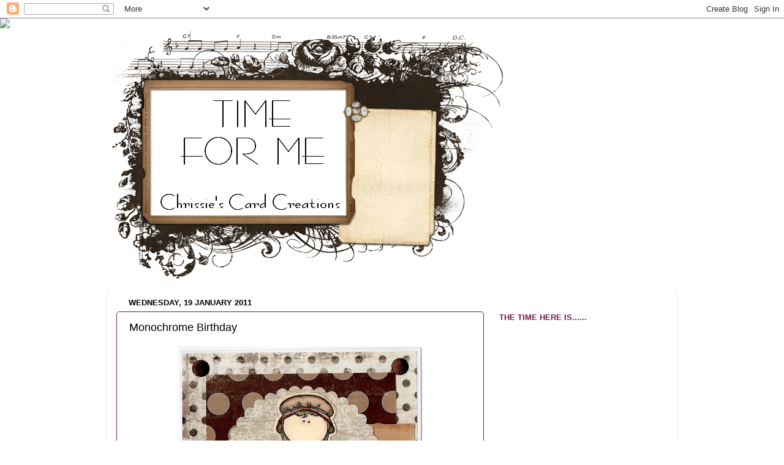

--- FILE ---
content_type: text/html; charset=UTF-8
request_url: https://chrissiescreations.blogspot.com/2011/01/monochrome-birthday.html?showComment=1295432365588
body_size: 15915
content:
<!DOCTYPE html>
<html class='v2' dir='ltr' lang='en-GB'>
<head>
<link href='https://www.blogger.com/static/v1/widgets/335934321-css_bundle_v2.css' rel='stylesheet' type='text/css'/>
<meta content='width=1100' name='viewport'/>
<meta content='text/html; charset=UTF-8' http-equiv='Content-Type'/>
<meta content='blogger' name='generator'/>
<link href='https://chrissiescreations.blogspot.com/favicon.ico' rel='icon' type='image/x-icon'/>
<link href='http://chrissiescreations.blogspot.com/2011/01/monochrome-birthday.html' rel='canonical'/>
<link rel="alternate" type="application/atom+xml" title="Time For Me - Atom" href="https://chrissiescreations.blogspot.com/feeds/posts/default" />
<link rel="alternate" type="application/rss+xml" title="Time For Me - RSS" href="https://chrissiescreations.blogspot.com/feeds/posts/default?alt=rss" />
<link rel="service.post" type="application/atom+xml" title="Time For Me - Atom" href="https://www.blogger.com/feeds/3421166109310299766/posts/default" />

<link rel="alternate" type="application/atom+xml" title="Time For Me - Atom" href="https://chrissiescreations.blogspot.com/feeds/4439116764058282090/comments/default" />
<!--Can't find substitution for tag [blog.ieCssRetrofitLinks]-->
<link href='https://blogger.googleusercontent.com/img/b/R29vZ2xl/AVvXsEh4yyfptKnUjjnsivN4qjiprxT2QqNaegXhSZBeE7vLTpzCDODhegQ0H8xDppAWozDUizzg3DQ-DCR5_llDpyZzuTSFvb0S7v6JDzoWiCur_o2uPELvhaIuAy1c6t1DgmSE_qYRiaH2rpQ/s400/Monochrome.jpg' rel='image_src'/>
<meta content='http://chrissiescreations.blogspot.com/2011/01/monochrome-birthday.html' property='og:url'/>
<meta content='Monochrome Birthday' property='og:title'/>
<meta content=' Hi everyone, my card is for 2 challenges today, and they are:  Just Magnolia  where the theme is &#39;My Favourite Things&#39; Well my favourite th...' property='og:description'/>
<meta content='https://blogger.googleusercontent.com/img/b/R29vZ2xl/AVvXsEh4yyfptKnUjjnsivN4qjiprxT2QqNaegXhSZBeE7vLTpzCDODhegQ0H8xDppAWozDUizzg3DQ-DCR5_llDpyZzuTSFvb0S7v6JDzoWiCur_o2uPELvhaIuAy1c6t1DgmSE_qYRiaH2rpQ/w1200-h630-p-k-no-nu/Monochrome.jpg' property='og:image'/>
<title>Time For Me: Monochrome Birthday</title>
<style id='page-skin-1' type='text/css'><!--
/*-----------------------------------------------
Blogger Template Style
Name:     Picture Window
Designer: Blogger
URL:      www.blogger.com
----------------------------------------------- */
/* Content
----------------------------------------------- */
body {
font: normal normal 15px Arial, Tahoma, Helvetica, FreeSans, sans-serif;
color: #000000;
background: #ffffff none no-repeat scroll center center;
}
html body .region-inner {
min-width: 0;
max-width: 100%;
width: auto;
}
.content-outer {
font-size: 90%;
}
a:link {
text-decoration:none;
color: #a64d79;
}
a:visited {
text-decoration:none;
color: #a64d79;
}
a:hover {
text-decoration:underline;
color: transparent;
}
.content-outer {
background: transparent none repeat scroll top left;
-moz-border-radius: 0;
-webkit-border-radius: 0;
-goog-ms-border-radius: 0;
border-radius: 0;
-moz-box-shadow: 0 0 0 rgba(0, 0, 0, .15);
-webkit-box-shadow: 0 0 0 rgba(0, 0, 0, .15);
-goog-ms-box-shadow: 0 0 0 rgba(0, 0, 0, .15);
box-shadow: 0 0 0 rgba(0, 0, 0, .15);
margin: 20px auto;
}
.content-inner {
padding: 0;
}
/* Header
----------------------------------------------- */
.header-outer {
background: #ffffff none repeat-x scroll top left;
_background-image: none;
color: #000000;
-moz-border-radius: 0;
-webkit-border-radius: 0;
-goog-ms-border-radius: 0;
border-radius: 0;
}
.Header img, .Header #header-inner {
-moz-border-radius: 0;
-webkit-border-radius: 0;
-goog-ms-border-radius: 0;
border-radius: 0;
}
.header-inner .Header .titlewrapper,
.header-inner .Header .descriptionwrapper {
padding-left: 0;
padding-right: 0;
}
.Header h1 {
font: normal normal 36px Arial, Tahoma, Helvetica, FreeSans, sans-serif;
text-shadow: 1px 1px 3px rgba(0, 0, 0, 0.3);
}
.Header h1 a {
color: #000000;
}
.Header .description {
font-size: 130%;
}
/* Tabs
----------------------------------------------- */
.tabs-inner {
margin: .5em 20px 0;
padding: 0;
}
.tabs-inner .section {
margin: 0;
}
.tabs-inner .widget ul {
padding: 0;
background: transparent none repeat scroll bottom;
-moz-border-radius: 0;
-webkit-border-radius: 0;
-goog-ms-border-radius: 0;
border-radius: 0;
}
.tabs-inner .widget li {
border: none;
}
.tabs-inner .widget li a {
display: inline-block;
padding: .5em 1em;
margin-right: .25em;
color: #000000;
font: normal normal 15px Arial, Tahoma, Helvetica, FreeSans, sans-serif;
-moz-border-radius: 10px 10px 0 0;
-webkit-border-top-left-radius: 10px;
-webkit-border-top-right-radius: 10px;
-goog-ms-border-radius: 10px 10px 0 0;
border-radius: 10px 10px 0 0;
background: transparent url(https://resources.blogblog.com/blogblog/data/1kt/transparent/black50.png) repeat scroll top left;
border-right: 1px solid transparent;
}
.tabs-inner .widget li:first-child a {
padding-left: 1.25em;
-moz-border-radius-topleft: 10px;
-moz-border-radius-bottomleft: 0;
-webkit-border-top-left-radius: 10px;
-webkit-border-bottom-left-radius: 0;
-goog-ms-border-top-left-radius: 10px;
-goog-ms-border-bottom-left-radius: 0;
border-top-left-radius: 10px;
border-bottom-left-radius: 0;
}
.tabs-inner .widget li.selected a,
.tabs-inner .widget li a:hover {
position: relative;
z-index: 1;
background: transparent url(https://resources.blogblog.com/blogblog/data/1kt/transparent/white80.png) repeat scroll bottom;
color: #000000;
-moz-box-shadow: 0 0 3px rgba(0, 0, 0, .15);
-webkit-box-shadow: 0 0 3px rgba(0, 0, 0, .15);
-goog-ms-box-shadow: 0 0 3px rgba(0, 0, 0, .15);
box-shadow: 0 0 3px rgba(0, 0, 0, .15);
}
/* Headings
----------------------------------------------- */
h2 {
font: bold normal 13px Arial, Tahoma, Helvetica, FreeSans, sans-serif;
text-transform: uppercase;
color: #741b47;
margin: .5em 0;
}
/* Main
----------------------------------------------- */
.main-outer {
background: transparent url(https://resources.blogblog.com/blogblog/data/1kt/transparent/white80.png) repeat scroll top left;
-moz-border-radius: 20px 20px 0 0;
-webkit-border-top-left-radius: 20px;
-webkit-border-top-right-radius: 20px;
-webkit-border-bottom-left-radius: 0;
-webkit-border-bottom-right-radius: 0;
-goog-ms-border-radius: 20px 20px 0 0;
border-radius: 20px 20px 0 0;
-moz-box-shadow: 0 1px 3px rgba(0, 0, 0, .15);
-webkit-box-shadow: 0 1px 3px rgba(0, 0, 0, .15);
-goog-ms-box-shadow: 0 1px 3px rgba(0, 0, 0, .15);
box-shadow: 0 1px 3px rgba(0, 0, 0, .15);
}
.main-inner {
padding: 15px 20px 20px;
}
.main-inner .column-center-inner {
padding: 0 0;
}
.main-inner .column-left-inner {
padding-left: 0;
}
.main-inner .column-right-inner {
padding-right: 0;
}
/* Posts
----------------------------------------------- */
h3.post-title {
margin: 0;
font: normal normal 18px Arial, Tahoma, Helvetica, FreeSans, sans-serif;
}
.comments h4 {
margin: 1em 0 0;
font: normal normal 18px Arial, Tahoma, Helvetica, FreeSans, sans-serif;
}
.date-header span {
color: #000000;
}
.post-outer {
background-color: #ffffff;
border: solid 1px #741b47;
-moz-border-radius: 5px;
-webkit-border-radius: 5px;
border-radius: 5px;
-goog-ms-border-radius: 5px;
padding: 15px 20px;
margin: 0 -20px 20px;
}
.post-body {
line-height: 1.4;
font-size: 110%;
position: relative;
}
.post-header {
margin: 0 0 1.5em;
color: #666666;
line-height: 1.6;
}
.post-footer {
margin: .5em 0 0;
color: #666666;
line-height: 1.6;
}
#blog-pager {
font-size: 140%
}
#comments .comment-author {
padding-top: 1.5em;
border-top: dashed 1px #ccc;
border-top: dashed 1px rgba(128, 128, 128, .5);
background-position: 0 1.5em;
}
#comments .comment-author:first-child {
padding-top: 0;
border-top: none;
}
.avatar-image-container {
margin: .2em 0 0;
}
/* Comments
----------------------------------------------- */
.comments .comments-content .icon.blog-author {
background-repeat: no-repeat;
background-image: url([data-uri]);
}
.comments .comments-content .loadmore a {
border-top: 1px solid transparent;
border-bottom: 1px solid transparent;
}
.comments .continue {
border-top: 2px solid transparent;
}
/* Widgets
----------------------------------------------- */
.widget ul, .widget #ArchiveList ul.flat {
padding: 0;
list-style: none;
}
.widget ul li, .widget #ArchiveList ul.flat li {
border-top: dashed 1px #ccc;
border-top: dashed 1px rgba(128, 128, 128, .5);
}
.widget ul li:first-child, .widget #ArchiveList ul.flat li:first-child {
border-top: none;
}
.widget .post-body ul {
list-style: disc;
}
.widget .post-body ul li {
border: none;
}
/* Footer
----------------------------------------------- */
.footer-outer {
color:#1a222a;
background: transparent url(https://resources.blogblog.com/blogblog/data/1kt/transparent/black50.png) repeat scroll top left;
-moz-border-radius: 0 0 20px 20px;
-webkit-border-top-left-radius: 0;
-webkit-border-top-right-radius: 0;
-webkit-border-bottom-left-radius: 20px;
-webkit-border-bottom-right-radius: 20px;
-goog-ms-border-radius: 0 0 20px 20px;
border-radius: 0 0 20px 20px;
-moz-box-shadow: 0 1px 3px rgba(0, 0, 0, .15);
-webkit-box-shadow: 0 1px 3px rgba(0, 0, 0, .15);
-goog-ms-box-shadow: 0 1px 3px rgba(0, 0, 0, .15);
box-shadow: 0 1px 3px rgba(0, 0, 0, .15);
}
.footer-inner {
padding: 10px 20px 20px;
}
.footer-outer a {
color: #999999;
}
.footer-outer a:visited {
color: #741b47;
}
.footer-outer a:hover {
color: transparent;
}
.footer-outer .widget h2 {
color: #888888;
}
/* Mobile
----------------------------------------------- */
html body.mobile {
height: auto;
}
html body.mobile {
min-height: 480px;
background-size: 100% auto;
}
.mobile .body-fauxcolumn-outer {
background: transparent none repeat scroll top left;
}
html .mobile .mobile-date-outer, html .mobile .blog-pager {
border-bottom: none;
background: transparent url(https://resources.blogblog.com/blogblog/data/1kt/transparent/white80.png) repeat scroll top left;
margin-bottom: 10px;
}
.mobile .date-outer {
background: transparent url(https://resources.blogblog.com/blogblog/data/1kt/transparent/white80.png) repeat scroll top left;
}
.mobile .header-outer, .mobile .main-outer,
.mobile .post-outer, .mobile .footer-outer {
-moz-border-radius: 0;
-webkit-border-radius: 0;
-goog-ms-border-radius: 0;
border-radius: 0;
}
.mobile .content-outer,
.mobile .main-outer,
.mobile .post-outer {
background: inherit;
border: none;
}
.mobile .content-outer {
font-size: 100%;
}
.mobile-link-button {
background-color: #a64d79;
}
.mobile-link-button a:link, .mobile-link-button a:visited {
color: #ffffff;
}
.mobile-index-contents {
color: #000000;
}
.mobile .tabs-inner .PageList .widget-content {
background: transparent url(https://resources.blogblog.com/blogblog/data/1kt/transparent/white80.png) repeat scroll bottom;
color: #000000;
}
.mobile .tabs-inner .PageList .widget-content .pagelist-arrow {
border-left: 1px solid transparent;
}

--></style>
<style id='template-skin-1' type='text/css'><!--
body {
min-width: 930px;
}
.content-outer, .content-fauxcolumn-outer, .region-inner {
min-width: 930px;
max-width: 930px;
_width: 930px;
}
.main-inner .columns {
padding-left: 0px;
padding-right: 300px;
}
.main-inner .fauxcolumn-center-outer {
left: 0px;
right: 300px;
/* IE6 does not respect left and right together */
_width: expression(this.parentNode.offsetWidth -
parseInt("0px") -
parseInt("300px") + 'px');
}
.main-inner .fauxcolumn-left-outer {
width: 0px;
}
.main-inner .fauxcolumn-right-outer {
width: 300px;
}
.main-inner .column-left-outer {
width: 0px;
right: 100%;
margin-left: -0px;
}
.main-inner .column-right-outer {
width: 300px;
margin-right: -300px;
}
#layout {
min-width: 0;
}
#layout .content-outer {
min-width: 0;
width: 800px;
}
#layout .region-inner {
min-width: 0;
width: auto;
}
body#layout div.add_widget {
padding: 8px;
}
body#layout div.add_widget a {
margin-left: 32px;
}
--></style>
<link href='https://www.blogger.com/dyn-css/authorization.css?targetBlogID=3421166109310299766&amp;zx=9bb984ba-c3d3-4879-bc36-eb2ebd588271' media='none' onload='if(media!=&#39;all&#39;)media=&#39;all&#39;' rel='stylesheet'/><noscript><link href='https://www.blogger.com/dyn-css/authorization.css?targetBlogID=3421166109310299766&amp;zx=9bb984ba-c3d3-4879-bc36-eb2ebd588271' rel='stylesheet'/></noscript>
<meta name='google-adsense-platform-account' content='ca-host-pub-1556223355139109'/>
<meta name='google-adsense-platform-domain' content='blogspot.com'/>

</head>
<body class='loading variant-open'>
<div class='navbar section' id='navbar' name='Navbar'><div class='widget Navbar' data-version='1' id='Navbar1'><script type="text/javascript">
    function setAttributeOnload(object, attribute, val) {
      if(window.addEventListener) {
        window.addEventListener('load',
          function(){ object[attribute] = val; }, false);
      } else {
        window.attachEvent('onload', function(){ object[attribute] = val; });
      }
    }
  </script>
<div id="navbar-iframe-container"></div>
<script type="text/javascript" src="https://apis.google.com/js/platform.js"></script>
<script type="text/javascript">
      gapi.load("gapi.iframes:gapi.iframes.style.bubble", function() {
        if (gapi.iframes && gapi.iframes.getContext) {
          gapi.iframes.getContext().openChild({
              url: 'https://www.blogger.com/navbar/3421166109310299766?po\x3d4439116764058282090\x26origin\x3dhttps://chrissiescreations.blogspot.com',
              where: document.getElementById("navbar-iframe-container"),
              id: "navbar-iframe"
          });
        }
      });
    </script><script type="text/javascript">
(function() {
var script = document.createElement('script');
script.type = 'text/javascript';
script.src = '//pagead2.googlesyndication.com/pagead/js/google_top_exp.js';
var head = document.getElementsByTagName('head')[0];
if (head) {
head.appendChild(script);
}})();
</script>
</div></div>
<div class='body-fauxcolumns'>
<div class='fauxcolumn-outer body-fauxcolumn-outer'>
<div class='cap-top'>
<div class='cap-left'></div>
<div class='cap-right'></div>
</div>
<div class='fauxborder-left'>
<div class='fauxborder-right'></div>
<div class='fauxcolumn-inner'>
</div>
</div>
<div class='cap-bottom'>
<div class='cap-left'></div>
<div class='cap-right'></div>
</div>
</div>
</div>
<div class='content'>
<div class='content-fauxcolumns'>
<div class='fauxcolumn-outer content-fauxcolumn-outer'>
<div class='cap-top'>
<div class='cap-left'></div>
<div class='cap-right'></div>
</div>
<div class='fauxborder-left'>
<div class='fauxborder-right'></div>
<div class='fauxcolumn-inner'>
</div>
</div>
<div class='cap-bottom'>
<div class='cap-left'></div>
<div class='cap-right'></div>
</div>
</div>
</div>
<div class='content-outer'>
<div class='content-cap-top cap-top'>
<div class='cap-left'></div>
<div class='cap-right'></div>
</div>
<div class='fauxborder-left content-fauxborder-left'>
<div class='fauxborder-right content-fauxborder-right'></div>
<div class='content-inner'>
<header>
<div class='header-outer'>
<div class='header-cap-top cap-top'>
<div class='cap-left'></div>
<div class='cap-right'></div>
</div>
<div class='fauxborder-left header-fauxborder-left'>
<div class='fauxborder-right header-fauxborder-right'></div>
<div class='region-inner header-inner'>
<div class='header section' id='header' name='Header'><div class='widget Header' data-version='1' id='Header1'>
<div id='header-inner'>
<a href='https://chrissiescreations.blogspot.com/' style='display: block'>
<img alt='Time For Me' height='409px; ' id='Header1_headerimg' src='https://blogger.googleusercontent.com/img/b/R29vZ2xl/AVvXsEgXwTqgb35ygqdf3bRedfDXKFDD5lF2Yvuk8WgU-AjTNdaiA_a-SDuZb6xMADduh5sYmmLOevbtcALrmiYuvZDNAKgnb7DhavzmPiAdMVDzPNYRc0r8Jd9SXoWMZNe1Qu0k9gQnd1efIaE/s930-r/ShabbyBlogsAntiqueFindsHeader.png' style='display: block' width='650px; '/>
</a>
</div>
</div></div>
</div>
</div>
<div class='header-cap-bottom cap-bottom'>
<div class='cap-left'></div>
<div class='cap-right'></div>
</div>
</div>
</header>
<div class='tabs-outer'>
<div class='tabs-cap-top cap-top'>
<div class='cap-left'></div>
<div class='cap-right'></div>
</div>
<div class='fauxborder-left tabs-fauxborder-left'>
<div class='fauxborder-right tabs-fauxborder-right'></div>
<div class='region-inner tabs-inner'>
<div class='tabs no-items section' id='crosscol' name='Cross-column'></div>
<div class='tabs no-items section' id='crosscol-overflow' name='Cross-Column 2'></div>
</div>
</div>
<div class='tabs-cap-bottom cap-bottom'>
<div class='cap-left'></div>
<div class='cap-right'></div>
</div>
</div>
<div class='main-outer'>
<div class='main-cap-top cap-top'>
<div class='cap-left'></div>
<div class='cap-right'></div>
</div>
<div class='fauxborder-left main-fauxborder-left'>
<div class='fauxborder-right main-fauxborder-right'></div>
<div class='region-inner main-inner'>
<div class='columns fauxcolumns'>
<div class='fauxcolumn-outer fauxcolumn-center-outer'>
<div class='cap-top'>
<div class='cap-left'></div>
<div class='cap-right'></div>
</div>
<div class='fauxborder-left'>
<div class='fauxborder-right'></div>
<div class='fauxcolumn-inner'>
</div>
</div>
<div class='cap-bottom'>
<div class='cap-left'></div>
<div class='cap-right'></div>
</div>
</div>
<div class='fauxcolumn-outer fauxcolumn-left-outer'>
<div class='cap-top'>
<div class='cap-left'></div>
<div class='cap-right'></div>
</div>
<div class='fauxborder-left'>
<div class='fauxborder-right'></div>
<div class='fauxcolumn-inner'>
</div>
</div>
<div class='cap-bottom'>
<div class='cap-left'></div>
<div class='cap-right'></div>
</div>
</div>
<div class='fauxcolumn-outer fauxcolumn-right-outer'>
<div class='cap-top'>
<div class='cap-left'></div>
<div class='cap-right'></div>
</div>
<div class='fauxborder-left'>
<div class='fauxborder-right'></div>
<div class='fauxcolumn-inner'>
</div>
</div>
<div class='cap-bottom'>
<div class='cap-left'></div>
<div class='cap-right'></div>
</div>
</div>
<!-- corrects IE6 width calculation -->
<div class='columns-inner'>
<div class='column-center-outer'>
<div class='column-center-inner'>
<div class='main section' id='main' name='Main'><div class='widget Blog' data-version='1' id='Blog1'>
<div class='blog-posts hfeed'>

          <div class="date-outer">
        
<h2 class='date-header'><span>Wednesday, 19 January 2011</span></h2>

          <div class="date-posts">
        
<div class='post-outer'>
<div class='post hentry uncustomized-post-template' itemprop='blogPost' itemscope='itemscope' itemtype='http://schema.org/BlogPosting'>
<meta content='https://blogger.googleusercontent.com/img/b/R29vZ2xl/AVvXsEh4yyfptKnUjjnsivN4qjiprxT2QqNaegXhSZBeE7vLTpzCDODhegQ0H8xDppAWozDUizzg3DQ-DCR5_llDpyZzuTSFvb0S7v6JDzoWiCur_o2uPELvhaIuAy1c6t1DgmSE_qYRiaH2rpQ/s400/Monochrome.jpg' itemprop='image_url'/>
<meta content='3421166109310299766' itemprop='blogId'/>
<meta content='4439116764058282090' itemprop='postId'/>
<a name='4439116764058282090'></a>
<h3 class='post-title entry-title' itemprop='name'>
Monochrome Birthday
</h3>
<div class='post-header'>
<div class='post-header-line-1'></div>
</div>
<div class='post-body entry-content' id='post-body-4439116764058282090' itemprop='description articleBody'>
<div class="separator" style="clear: both; text-align: center;"><a href="https://blogger.googleusercontent.com/img/b/R29vZ2xl/AVvXsEh4yyfptKnUjjnsivN4qjiprxT2QqNaegXhSZBeE7vLTpzCDODhegQ0H8xDppAWozDUizzg3DQ-DCR5_llDpyZzuTSFvb0S7v6JDzoWiCur_o2uPELvhaIuAy1c6t1DgmSE_qYRiaH2rpQ/s1600/Monochrome.jpg" imageanchor="1" style="margin-left: 1em; margin-right: 1em;"><img border="0" height="400" src="https://blogger.googleusercontent.com/img/b/R29vZ2xl/AVvXsEh4yyfptKnUjjnsivN4qjiprxT2QqNaegXhSZBeE7vLTpzCDODhegQ0H8xDppAWozDUizzg3DQ-DCR5_llDpyZzuTSFvb0S7v6JDzoWiCur_o2uPELvhaIuAy1c6t1DgmSE_qYRiaH2rpQ/s400/Monochrome.jpg" width="400" /></a></div><br />
<div class="separator" style="clear: both; text-align: center;"><a href="https://blogger.googleusercontent.com/img/b/R29vZ2xl/AVvXsEgOFhZg2ExruPuGrrbElymEEgjso3yeWjJiotVabj2_XyChcHRpD4vM8mcED0FwwxPlxk4kNIKnrj37jPx4MaYGZ0BAY95yZkjVMdUKQoW4xdVLqAe-EfO32JoAvV6wOzz_wbDRP28tLsg/s1600/Kiki51Sketch_thumb%255B1%255D.jpg" imageanchor="1" style="margin-left: 1em; margin-right: 1em;"><img border="0" height="200" src="https://blogger.googleusercontent.com/img/b/R29vZ2xl/AVvXsEgOFhZg2ExruPuGrrbElymEEgjso3yeWjJiotVabj2_XyChcHRpD4vM8mcED0FwwxPlxk4kNIKnrj37jPx4MaYGZ0BAY95yZkjVMdUKQoW4xdVLqAe-EfO32JoAvV6wOzz_wbDRP28tLsg/s200/Kiki51Sketch_thumb%255B1%255D.jpg" width="200" /></a></div>Hi everyone, my card is for 2 challenges today, and they are:<br />
<a href="http://justmagnolia.blogspot.com/">Just Magnolia</a> where the theme is 'My Favourite Things' Well my favourite things just have to be my Promarkers, I love them! (I have no idea what this little sweetie is called as she was one of a number of images sent to me by a friend)<br />
<a href="http://cutecardthursday.blogspot.com/">Cute Card Thursday</a> and their theme this week is 'Monochrome'<br />
The sketch I used is from The Sugar Bowl and is by Kiki. I loved it, quite simple but very effective. I couldn't enter my card into this challenge though as I didn't use a Sugar Nellie image.<br />
<br />
Card Details:<br />
* Image -&nbsp; one of the adorable Hanglar and Stanglar images<br />
* Colouring medium - Promarkers<br />
* Papers - My Mind's Eye 'Wild Asparagus'<br />
* Everything else from my stash<br />
<br />
I'm having a bit of a sort out of my craft room at the moment, well it's either that or move to a bigger house lol! So if I'm not about for a couple of days you know why. <br />
<br />
<a href="http://www.mylivesignature.com/" target="_blank"><img src="https://lh3.googleusercontent.com/blogger_img_proxy/AEn0k_v4Ea4rjfPbnksVaO8g0OnOANIEeUUuyrMPyVIdfTuQ2R2k4i-exI5eo4iajigXp8Fh5mHwJRmWwfR8GTRsOT5j_xekpRqLrPuk2gUd_UKMjO-NAD0Y5BjYFcCa_jMq9d_yrRT7qMSO_2WRBEZ5SxKjthe4cnP4eA=s0-d" style="background: none repeat scroll 0% 0% transparent; border: 0pt none ! important;"></a>
<div style='clear: both;'></div>
</div>
<div class='post-footer'>
<div class='post-footer-line post-footer-line-1'>
<span class='post-author vcard'>
Posted by
<span class='fn' itemprop='author' itemscope='itemscope' itemtype='http://schema.org/Person'>
<meta content='https://www.blogger.com/profile/15521092910316627505' itemprop='url'/>
<a class='g-profile' href='https://www.blogger.com/profile/15521092910316627505' rel='author' title='author profile'>
<span itemprop='name'>Chrissie</span>
</a>
</span>
</span>
<span class='post-timestamp'>
at
<meta content='http://chrissiescreations.blogspot.com/2011/01/monochrome-birthday.html' itemprop='url'/>
<a class='timestamp-link' href='https://chrissiescreations.blogspot.com/2011/01/monochrome-birthday.html' rel='bookmark' title='permanent link'><abbr class='published' itemprop='datePublished' title='2011-01-19T08:45:00Z'>08:45</abbr></a>
</span>
<span class='post-comment-link'>
</span>
<span class='post-icons'>
<span class='item-control blog-admin pid-1133543323'>
<a href='https://www.blogger.com/post-edit.g?blogID=3421166109310299766&postID=4439116764058282090&from=pencil' title='Edit Post'>
<img alt='' class='icon-action' height='18' src='https://resources.blogblog.com/img/icon18_edit_allbkg.gif' width='18'/>
</a>
</span>
</span>
<div class='post-share-buttons goog-inline-block'>
</div>
</div>
<div class='post-footer-line post-footer-line-2'>
<span class='post-labels'>
</span>
</div>
<div class='post-footer-line post-footer-line-3'>
<span class='post-location'>
</span>
</div>
</div>
</div>
<div class='comments' id='comments'>
<a name='comments'></a>
<h4>9 comments:</h4>
<div id='Blog1_comments-block-wrapper'>
<dl class='avatar-comment-indent' id='comments-block'>
<dt class='comment-author ' id='c6920046115791202096'>
<a name='c6920046115791202096'></a>
<div class="avatar-image-container vcard"><span dir="ltr"><a href="https://www.blogger.com/profile/07515023894394537098" target="" rel="nofollow" onclick="" class="avatar-hovercard" id="av-6920046115791202096-07515023894394537098"><img src="https://resources.blogblog.com/img/blank.gif" width="35" height="35" class="delayLoad" style="display: none;" longdesc="//blogger.googleusercontent.com/img/b/R29vZ2xl/AVvXsEgWEOeMZRDMBmoJ_0OFob6B67mtvJPDOdBoJSi832tLOmoz06j4cmbLTdH7AzdZvXRvnnKXZAUWes-viCq0XFvjM5h9F1E3X4b0QuMlYVgT4FkvAWGtIjart6yfONS1YTU/s45-c/10426566_886715288102966_8506298149894765126_n%281%29.jpg" alt="" title="Vicky">

<noscript><img src="//blogger.googleusercontent.com/img/b/R29vZ2xl/AVvXsEgWEOeMZRDMBmoJ_0OFob6B67mtvJPDOdBoJSi832tLOmoz06j4cmbLTdH7AzdZvXRvnnKXZAUWes-viCq0XFvjM5h9F1E3X4b0QuMlYVgT4FkvAWGtIjart6yfONS1YTU/s45-c/10426566_886715288102966_8506298149894765126_n%281%29.jpg" width="35" height="35" class="photo" alt=""></noscript></a></span></div>
<a href='https://www.blogger.com/profile/07515023894394537098' rel='nofollow'>Vicky</a>
said...
</dt>
<dd class='comment-body' id='Blog1_cmt-6920046115791202096'>
<p>
What a sweetie Chrissie!, love the cute image and those papers are just lush! :o)<br /><br />Hugs Vicky xx
</p>
</dd>
<dd class='comment-footer'>
<span class='comment-timestamp'>
<a href='https://chrissiescreations.blogspot.com/2011/01/monochrome-birthday.html?showComment=1295432365588#c6920046115791202096' title='comment permalink'>
19 January 2011 at 10:19
</a>
<span class='item-control blog-admin pid-1682578181'>
<a class='comment-delete' href='https://www.blogger.com/comment/delete/3421166109310299766/6920046115791202096' title='Delete Comment'>
<img src='https://resources.blogblog.com/img/icon_delete13.gif'/>
</a>
</span>
</span>
</dd>
<dt class='comment-author ' id='c8786592031477093501'>
<a name='c8786592031477093501'></a>
<div class="avatar-image-container vcard"><span dir="ltr"><a href="https://www.blogger.com/profile/13410258450273309338" target="" rel="nofollow" onclick="" class="avatar-hovercard" id="av-8786592031477093501-13410258450273309338"><img src="https://resources.blogblog.com/img/blank.gif" width="35" height="35" class="delayLoad" style="display: none;" longdesc="//blogger.googleusercontent.com/img/b/R29vZ2xl/AVvXsEgrbqDTGVG3_ZFe-_N-pwn8KLiiQykyrrOLNPNtD9ZlqIUeuZglkQi2u-sUxmv6DR9p2uQjdb5XbG2p1i6xdeea9WJb5ubMRfiH79EeVB8Nwdu0W6AkWdvEBOEAbX46/s45-c/women-2255227-960-720_1_orig.jpg" alt="" title="KraftyKoolKat">

<noscript><img src="//blogger.googleusercontent.com/img/b/R29vZ2xl/AVvXsEgrbqDTGVG3_ZFe-_N-pwn8KLiiQykyrrOLNPNtD9ZlqIUeuZglkQi2u-sUxmv6DR9p2uQjdb5XbG2p1i6xdeea9WJb5ubMRfiH79EeVB8Nwdu0W6AkWdvEBOEAbX46/s45-c/women-2255227-960-720_1_orig.jpg" width="35" height="35" class="photo" alt=""></noscript></a></span></div>
<a href='https://www.blogger.com/profile/13410258450273309338' rel='nofollow'>KraftyKoolKat</a>
said...
</dt>
<dd class='comment-body' id='Blog1_cmt-8786592031477093501'>
<p>
Gorgeous Chrissie.  Feeling low again today but I will survive.<br /><br />Hugs<br />Cathy<br />xxxx
</p>
</dd>
<dd class='comment-footer'>
<span class='comment-timestamp'>
<a href='https://chrissiescreations.blogspot.com/2011/01/monochrome-birthday.html?showComment=1295437832875#c8786592031477093501' title='comment permalink'>
19 January 2011 at 11:50
</a>
<span class='item-control blog-admin pid-969895424'>
<a class='comment-delete' href='https://www.blogger.com/comment/delete/3421166109310299766/8786592031477093501' title='Delete Comment'>
<img src='https://resources.blogblog.com/img/icon_delete13.gif'/>
</a>
</span>
</span>
</dd>
<dt class='comment-author ' id='c4044427908055105023'>
<a name='c4044427908055105023'></a>
<div class="avatar-image-container vcard"><span dir="ltr"><a href="https://www.blogger.com/profile/15936533431587735409" target="" rel="nofollow" onclick="" class="avatar-hovercard" id="av-4044427908055105023-15936533431587735409"><img src="https://resources.blogblog.com/img/blank.gif" width="35" height="35" class="delayLoad" style="display: none;" longdesc="//blogger.googleusercontent.com/img/b/R29vZ2xl/AVvXsEi6Ov7FFLQLjLJHaYhGssmRuP_YaqBjj4vNoS8z9avmAT9B2aRkS2qGR1qTuIzhzA7xMwg4uLcV3W7DjdbvpOP9E3gSxb28Ci0WdvzQb_7mSpQAgPpjfK_-5G4Y016HCqg/s45-c/*" alt="" title="Sue">

<noscript><img src="//blogger.googleusercontent.com/img/b/R29vZ2xl/AVvXsEi6Ov7FFLQLjLJHaYhGssmRuP_YaqBjj4vNoS8z9avmAT9B2aRkS2qGR1qTuIzhzA7xMwg4uLcV3W7DjdbvpOP9E3gSxb28Ci0WdvzQb_7mSpQAgPpjfK_-5G4Y016HCqg/s45-c/*" width="35" height="35" class="photo" alt=""></noscript></a></span></div>
<a href='https://www.blogger.com/profile/15936533431587735409' rel='nofollow'>Sue</a>
said...
</dt>
<dd class='comment-body' id='Blog1_cmt-4044427908055105023'>
<p>
Hi Chrissie,love your monocrome papers,the image looks ready for this cold weather.Fab card!<br />Sue xx
</p>
</dd>
<dd class='comment-footer'>
<span class='comment-timestamp'>
<a href='https://chrissiescreations.blogspot.com/2011/01/monochrome-birthday.html?showComment=1295444971506#c4044427908055105023' title='comment permalink'>
19 January 2011 at 13:49
</a>
<span class='item-control blog-admin pid-252294840'>
<a class='comment-delete' href='https://www.blogger.com/comment/delete/3421166109310299766/4044427908055105023' title='Delete Comment'>
<img src='https://resources.blogblog.com/img/icon_delete13.gif'/>
</a>
</span>
</span>
</dd>
<dt class='comment-author ' id='c1614262995811527789'>
<a name='c1614262995811527789'></a>
<div class="avatar-image-container vcard"><span dir="ltr"><a href="https://www.blogger.com/profile/04494230323637864994" target="" rel="nofollow" onclick="" class="avatar-hovercard" id="av-1614262995811527789-04494230323637864994"><img src="https://resources.blogblog.com/img/blank.gif" width="35" height="35" class="delayLoad" style="display: none;" longdesc="//blogger.googleusercontent.com/img/b/R29vZ2xl/AVvXsEh-Vkhim-x4lMcYTh9W3Gp7HTEPXhn7EipPO13Z_dHLtzyb5ujZnhMmBgnuNEvg7VB7WQmE3p7DnJdZWPVSmmLQjj3KZx4-UHYfy7uqgVU3u5oOJc8ELv3EfgN_VqAZ5g/s45-c/HPIM0845.JPG" alt="" title="Daniele">

<noscript><img src="//blogger.googleusercontent.com/img/b/R29vZ2xl/AVvXsEh-Vkhim-x4lMcYTh9W3Gp7HTEPXhn7EipPO13Z_dHLtzyb5ujZnhMmBgnuNEvg7VB7WQmE3p7DnJdZWPVSmmLQjj3KZx4-UHYfy7uqgVU3u5oOJc8ELv3EfgN_VqAZ5g/s45-c/HPIM0845.JPG" width="35" height="35" class="photo" alt=""></noscript></a></span></div>
<a href='https://www.blogger.com/profile/04494230323637864994' rel='nofollow'>Daniele</a>
said...
</dt>
<dd class='comment-body' id='Blog1_cmt-1614262995811527789'>
<p>
yummy chocolate coloured card Chrissie<br />hugs
</p>
</dd>
<dd class='comment-footer'>
<span class='comment-timestamp'>
<a href='https://chrissiescreations.blogspot.com/2011/01/monochrome-birthday.html?showComment=1295462049649#c1614262995811527789' title='comment permalink'>
19 January 2011 at 18:34
</a>
<span class='item-control blog-admin pid-329244599'>
<a class='comment-delete' href='https://www.blogger.com/comment/delete/3421166109310299766/1614262995811527789' title='Delete Comment'>
<img src='https://resources.blogblog.com/img/icon_delete13.gif'/>
</a>
</span>
</span>
</dd>
<dt class='comment-author ' id='c8292482239352700102'>
<a name='c8292482239352700102'></a>
<div class="avatar-image-container vcard"><span dir="ltr"><a href="https://www.blogger.com/profile/14556816167577144325" target="" rel="nofollow" onclick="" class="avatar-hovercard" id="av-8292482239352700102-14556816167577144325"><img src="https://resources.blogblog.com/img/blank.gif" width="35" height="35" class="delayLoad" style="display: none;" longdesc="//blogger.googleusercontent.com/img/b/R29vZ2xl/AVvXsEirxX8yX-5NqyaQUHQI-FNFPeKbcACykscm24-pFdBQUusxsg3zrDQnFVk64hUD2KxGZLN8te2oLMeyBXdIakvTWEVbRkFL5rMjVXuvATUaHc-0Tn_vHuwCQr36knjUWrI/s45-c/NEC+2016+.jpg" alt="" title="Rosietoes">

<noscript><img src="//blogger.googleusercontent.com/img/b/R29vZ2xl/AVvXsEirxX8yX-5NqyaQUHQI-FNFPeKbcACykscm24-pFdBQUusxsg3zrDQnFVk64hUD2KxGZLN8te2oLMeyBXdIakvTWEVbRkFL5rMjVXuvATUaHc-0Tn_vHuwCQr36knjUWrI/s45-c/NEC+2016+.jpg" width="35" height="35" class="photo" alt=""></noscript></a></span></div>
<a href='https://www.blogger.com/profile/14556816167577144325' rel='nofollow'>Rosietoes</a>
said...
</dt>
<dd class='comment-body' id='Blog1_cmt-8292482239352700102'>
<p>
She&#39;s a wee darling Chrissie. I really like that monochrome lo.<br /><br />Edna x
</p>
</dd>
<dd class='comment-footer'>
<span class='comment-timestamp'>
<a href='https://chrissiescreations.blogspot.com/2011/01/monochrome-birthday.html?showComment=1295466977789#c8292482239352700102' title='comment permalink'>
19 January 2011 at 19:56
</a>
<span class='item-control blog-admin pid-2026900978'>
<a class='comment-delete' href='https://www.blogger.com/comment/delete/3421166109310299766/8292482239352700102' title='Delete Comment'>
<img src='https://resources.blogblog.com/img/icon_delete13.gif'/>
</a>
</span>
</span>
</dd>
<dt class='comment-author ' id='c3284700040007163963'>
<a name='c3284700040007163963'></a>
<div class="avatar-image-container vcard"><span dir="ltr"><a href="https://www.blogger.com/profile/08920278571381672015" target="" rel="nofollow" onclick="" class="avatar-hovercard" id="av-3284700040007163963-08920278571381672015"><img src="https://resources.blogblog.com/img/blank.gif" width="35" height="35" class="delayLoad" style="display: none;" longdesc="//blogger.googleusercontent.com/img/b/R29vZ2xl/AVvXsEg8xBkl1cPZWHeLfE_1kydfLOPmQtL61aSrwB8DiTdSm18QX_kqAkCS7Vec_HHbt1NuWo9Wpt8l2ITtXrA_6f2tG_zSv4P6sX7cwr1DCqsukF-6Ce39GrbaAlUN30owKQ/s45-c/*" alt="" title="Riet">

<noscript><img src="//blogger.googleusercontent.com/img/b/R29vZ2xl/AVvXsEg8xBkl1cPZWHeLfE_1kydfLOPmQtL61aSrwB8DiTdSm18QX_kqAkCS7Vec_HHbt1NuWo9Wpt8l2ITtXrA_6f2tG_zSv4P6sX7cwr1DCqsukF-6Ce39GrbaAlUN30owKQ/s45-c/*" width="35" height="35" class="photo" alt=""></noscript></a></span></div>
<a href='https://www.blogger.com/profile/08920278571381672015' rel='nofollow'>Riet</a>
said...
</dt>
<dd class='comment-body' id='Blog1_cmt-3284700040007163963'>
<p>
So beautiful card Chrissie,I love the image and the colours.<br />So gorgeous papers.<br /><br />Hugs Riet.x
</p>
</dd>
<dd class='comment-footer'>
<span class='comment-timestamp'>
<a href='https://chrissiescreations.blogspot.com/2011/01/monochrome-birthday.html?showComment=1295469614853#c3284700040007163963' title='comment permalink'>
19 January 2011 at 20:40
</a>
<span class='item-control blog-admin pid-482083444'>
<a class='comment-delete' href='https://www.blogger.com/comment/delete/3421166109310299766/3284700040007163963' title='Delete Comment'>
<img src='https://resources.blogblog.com/img/icon_delete13.gif'/>
</a>
</span>
</span>
</dd>
<dt class='comment-author ' id='c3511784214691164070'>
<a name='c3511784214691164070'></a>
<div class="avatar-image-container vcard"><span dir="ltr"><a href="https://www.blogger.com/profile/03168969401854649088" target="" rel="nofollow" onclick="" class="avatar-hovercard" id="av-3511784214691164070-03168969401854649088"><img src="https://resources.blogblog.com/img/blank.gif" width="35" height="35" class="delayLoad" style="display: none;" longdesc="//blogger.googleusercontent.com/img/b/R29vZ2xl/AVvXsEgR3bXAGdjZ4p-3INDgDM688syqajNP5PC4HZG0zgGYb5p4BP7FSWAn7CaQDDvfuorZjzb-zky9s0KL-7TVbreG88mi3KBtHJmKjLOzBqF5tr6XGQ6PPN6NYaW2phqCow/s45-c/*" alt="" title="Faye">

<noscript><img src="//blogger.googleusercontent.com/img/b/R29vZ2xl/AVvXsEgR3bXAGdjZ4p-3INDgDM688syqajNP5PC4HZG0zgGYb5p4BP7FSWAn7CaQDDvfuorZjzb-zky9s0KL-7TVbreG88mi3KBtHJmKjLOzBqF5tr6XGQ6PPN6NYaW2phqCow/s45-c/*" width="35" height="35" class="photo" alt=""></noscript></a></span></div>
<a href='https://www.blogger.com/profile/03168969401854649088' rel='nofollow'>Faye</a>
said...
</dt>
<dd class='comment-body' id='Blog1_cmt-3511784214691164070'>
<p>
Oh Chrissie, this is gorgeous, I love, love, love the colours you&#39;ve used on your sweetie. Fabness. xxx
</p>
</dd>
<dd class='comment-footer'>
<span class='comment-timestamp'>
<a href='https://chrissiescreations.blogspot.com/2011/01/monochrome-birthday.html?showComment=1295475767346#c3511784214691164070' title='comment permalink'>
19 January 2011 at 22:22
</a>
<span class='item-control blog-admin pid-253614016'>
<a class='comment-delete' href='https://www.blogger.com/comment/delete/3421166109310299766/3511784214691164070' title='Delete Comment'>
<img src='https://resources.blogblog.com/img/icon_delete13.gif'/>
</a>
</span>
</span>
</dd>
<dt class='comment-author ' id='c462032259589294944'>
<a name='c462032259589294944'></a>
<div class="avatar-image-container vcard"><span dir="ltr"><a href="https://www.blogger.com/profile/15739432246901211848" target="" rel="nofollow" onclick="" class="avatar-hovercard" id="av-462032259589294944-15739432246901211848"><img src="https://resources.blogblog.com/img/blank.gif" width="35" height="35" class="delayLoad" style="display: none;" longdesc="//1.bp.blogspot.com/_7a1bR_nWMh4/S6ZC4z8BqAI/AAAAAAAACtI/USmW3o1vXaQ/S45-s35/picture%2B2.jpg%2Bresized.jpg" alt="" title="Chris Olsen, Glowbug">

<noscript><img src="//1.bp.blogspot.com/_7a1bR_nWMh4/S6ZC4z8BqAI/AAAAAAAACtI/USmW3o1vXaQ/S45-s35/picture%2B2.jpg%2Bresized.jpg" width="35" height="35" class="photo" alt=""></noscript></a></span></div>
<a href='https://www.blogger.com/profile/15739432246901211848' rel='nofollow'>Chris Olsen, Glowbug</a>
said...
</dt>
<dd class='comment-body' id='Blog1_cmt-462032259589294944'>
<p>
Beautiful Chrissie!  Love your monochromatic color scheme.  Gorgeous coloring!
</p>
</dd>
<dd class='comment-footer'>
<span class='comment-timestamp'>
<a href='https://chrissiescreations.blogspot.com/2011/01/monochrome-birthday.html?showComment=1295525233848#c462032259589294944' title='comment permalink'>
20 January 2011 at 12:07
</a>
<span class='item-control blog-admin pid-1970276757'>
<a class='comment-delete' href='https://www.blogger.com/comment/delete/3421166109310299766/462032259589294944' title='Delete Comment'>
<img src='https://resources.blogblog.com/img/icon_delete13.gif'/>
</a>
</span>
</span>
</dd>
<dt class='comment-author ' id='c7141654017728974251'>
<a name='c7141654017728974251'></a>
<div class="avatar-image-container vcard"><span dir="ltr"><a href="https://www.blogger.com/profile/03168969401854649088" target="" rel="nofollow" onclick="" class="avatar-hovercard" id="av-7141654017728974251-03168969401854649088"><img src="https://resources.blogblog.com/img/blank.gif" width="35" height="35" class="delayLoad" style="display: none;" longdesc="//blogger.googleusercontent.com/img/b/R29vZ2xl/AVvXsEgR3bXAGdjZ4p-3INDgDM688syqajNP5PC4HZG0zgGYb5p4BP7FSWAn7CaQDDvfuorZjzb-zky9s0KL-7TVbreG88mi3KBtHJmKjLOzBqF5tr6XGQ6PPN6NYaW2phqCow/s45-c/*" alt="" title="Faye">

<noscript><img src="//blogger.googleusercontent.com/img/b/R29vZ2xl/AVvXsEgR3bXAGdjZ4p-3INDgDM688syqajNP5PC4HZG0zgGYb5p4BP7FSWAn7CaQDDvfuorZjzb-zky9s0KL-7TVbreG88mi3KBtHJmKjLOzBqF5tr6XGQ6PPN6NYaW2phqCow/s45-c/*" width="35" height="35" class="photo" alt=""></noscript></a></span></div>
<a href='https://www.blogger.com/profile/03168969401854649088' rel='nofollow'>Faye</a>
said...
</dt>
<dd class='comment-body' id='Blog1_cmt-7141654017728974251'>
<p>
I WANT THIS CARD! XXX
</p>
</dd>
<dd class='comment-footer'>
<span class='comment-timestamp'>
<a href='https://chrissiescreations.blogspot.com/2011/01/monochrome-birthday.html?showComment=1296328859953#c7141654017728974251' title='comment permalink'>
29 January 2011 at 19:20
</a>
<span class='item-control blog-admin pid-253614016'>
<a class='comment-delete' href='https://www.blogger.com/comment/delete/3421166109310299766/7141654017728974251' title='Delete Comment'>
<img src='https://resources.blogblog.com/img/icon_delete13.gif'/>
</a>
</span>
</span>
</dd>
</dl>
</div>
<p class='comment-footer'>
<a href='https://www.blogger.com/comment/fullpage/post/3421166109310299766/4439116764058282090' onclick='javascript:window.open(this.href, "bloggerPopup", "toolbar=0,location=0,statusbar=1,menubar=0,scrollbars=yes,width=640,height=500"); return false;'>Post a Comment</a>
</p>
</div>
</div>

        </div></div>
      
</div>
<div class='blog-pager' id='blog-pager'>
<span id='blog-pager-newer-link'>
<a class='blog-pager-newer-link' href='https://chrissiescreations.blogspot.com/2011/01/around-world.html' id='Blog1_blog-pager-newer-link' title='Newer Post'>Newer Post</a>
</span>
<span id='blog-pager-older-link'>
<a class='blog-pager-older-link' href='https://chrissiescreations.blogspot.com/2011/01/sams-in-trouble-again.html' id='Blog1_blog-pager-older-link' title='Older Post'>Older Post</a>
</span>
<a class='home-link' href='https://chrissiescreations.blogspot.com/'>Home</a>
</div>
<div class='clear'></div>
<div class='post-feeds'>
<div class='feed-links'>
Subscribe to:
<a class='feed-link' href='https://chrissiescreations.blogspot.com/feeds/4439116764058282090/comments/default' target='_blank' type='application/atom+xml'>Post Comments (Atom)</a>
</div>
</div>
</div></div>
</div>
</div>
<div class='column-left-outer'>
<div class='column-left-inner'>
<aside>
</aside>
</div>
</div>
<div class='column-right-outer'>
<div class='column-right-inner'>
<aside>
<div class='sidebar section' id='sidebar-right-1'><div class='widget HTML' data-version='1' id='HTML5'>
<div class='widget-content'>
<script>document.write(unescape("%3Cstyle%20type%3D%22text/css%22%3E%0Abody%20%7B%20background-image%20%3A%20url%28%22http%3A//www.shabbyblogs.com/storage/backgrounds/Oct10/WhisperW.jpg%20%22%29%3B%20background-position%3A%20center%3B%20background-repeat%3A%20no-repeat%3B%20%20background-attachment%20%3A%20fixed%3B%20%7D%0A%3C/style%3E%0A%3Cscript%20type%3D%22text/javascript%22%3E%0Avar%20shabby_div%20%3D%20document.createElement%28%27div%27%29%3B%0Ashabby_div.innerHTML%20%3D%20%27%3Ca%20target%3D%22_blank%22%20href%3D%22%20http%3A//www.shabbyblogs.com%22%3E%3Cimg%20border%3D%220%22%20src%3D%22http%3A//www.ShabbyBlogs.com/storage/ShabbyBlogs.jpg%22%3E%3C/a%3E%27%3B%0Adocument.getElementsByTagName%28%27body%27%29.item%280%29.appendChild%28shabby_div%29%3B%0Ashabby_div.style.cssText%20%3D%20%22position%3A%20absolute%3B%20left%3A%200px%3B%20top%3A%2030px%3B%20z-index%3A%2050%3B%20width%3A%20150px%3B%20height%3A%2045px%3B%22%3B%0A%3C/script%3E"));</script>
</div>
<div class='clear'></div>
</div><div class='widget HTML' data-version='1' id='HTML3'>
<h2 class='title'>The Time Here Is......</h2>
<div class='widget-content'>
<script src="//www.clocklink.com/embed.js"></script><script type="text/javascript" language="JavaScript">obj=new Object;obj.clockfile="0009-black.swf";obj.TimeZone="BST";obj.width=150;obj.height=150;obj.wmode="transparent";showClock(obj);</script>
</div>
<div class='clear'></div>
</div><div class='widget Followers' data-version='1' id='Followers1'>
<h2 class='title'>Followers</h2>
<div class='widget-content'>
<div id='Followers1-wrapper'>
<div style='margin-right:2px;'>
<div><script type="text/javascript" src="https://apis.google.com/js/platform.js"></script>
<div id="followers-iframe-container"></div>
<script type="text/javascript">
    window.followersIframe = null;
    function followersIframeOpen(url) {
      gapi.load("gapi.iframes", function() {
        if (gapi.iframes && gapi.iframes.getContext) {
          window.followersIframe = gapi.iframes.getContext().openChild({
            url: url,
            where: document.getElementById("followers-iframe-container"),
            messageHandlersFilter: gapi.iframes.CROSS_ORIGIN_IFRAMES_FILTER,
            messageHandlers: {
              '_ready': function(obj) {
                window.followersIframe.getIframeEl().height = obj.height;
              },
              'reset': function() {
                window.followersIframe.close();
                followersIframeOpen("https://www.blogger.com/followers/frame/3421166109310299766?colors\x3dCgt0cmFuc3BhcmVudBILdHJhbnNwYXJlbnQaByMwMDAwMDAiByNhNjRkNzkqC3RyYW5zcGFyZW50MgcjNzQxYjQ3OgcjMDAwMDAwQgcjYTY0ZDc5SgcjMDAwMDAwUgcjYTY0ZDc5Wgt0cmFuc3BhcmVudA%3D%3D\x26pageSize\x3d21\x26hl\x3den-GB\x26origin\x3dhttps://chrissiescreations.blogspot.com");
              },
              'open': function(url) {
                window.followersIframe.close();
                followersIframeOpen(url);
              }
            }
          });
        }
      });
    }
    followersIframeOpen("https://www.blogger.com/followers/frame/3421166109310299766?colors\x3dCgt0cmFuc3BhcmVudBILdHJhbnNwYXJlbnQaByMwMDAwMDAiByNhNjRkNzkqC3RyYW5zcGFyZW50MgcjNzQxYjQ3OgcjMDAwMDAwQgcjYTY0ZDc5SgcjMDAwMDAwUgcjYTY0ZDc5Wgt0cmFuc3BhcmVudA%3D%3D\x26pageSize\x3d21\x26hl\x3den-GB\x26origin\x3dhttps://chrissiescreations.blogspot.com");
  </script></div>
</div>
</div>
<div class='clear'></div>
</div>
</div><div class='widget Image' data-version='1' id='Image14'>
<h2>Always in my thoughts...</h2>
<div class='widget-content'>
<img alt='Always in my thoughts...' height='290' id='Image14_img' src='https://blogger.googleusercontent.com/img/b/R29vZ2xl/AVvXsEhbLQQotihEMBAqzXGZTJJjEweLrSD7dCaKJPaL8VvbGCBdzBdK_SxH-fSRbXLZ62d807txbMWHZ4fUQReX0AgYg7PbuvOysqHqJiueXDirAYbX8A5MidIktt6L0JVfIYX8ynKeLNa5io8/s290/img621NEW.jpg' width='184'/>
<br/>
<span class='caption'>My beautiful Mum</span>
</div>
<div class='clear'></div>
</div><div class='widget Image' data-version='1' id='Image17'>
<h2>The Lights of my Life</h2>
<div class='widget-content'>
<img alt='The Lights of my Life' height='192' id='Image17_img' src='https://blogger.googleusercontent.com/img/b/R29vZ2xl/AVvXsEisUKSpeLcRAyaZWGXH7HbyjmTj6-DhJO6lcshcWdwuvVPW-VcvT3xO-gJHrc2Uvo4e0zE_DT3Olz0Zd5ayvcdgJLNysezM2UCNu4XMRB4eTW3zJ5BB2dEnkSN99pb9LoZI7Z2yDboPe1Q/s290/Constellation.jpg' width='150'/>
<br/>
<span class='caption'>My Darling Husband and Best Friend</span>
</div>
<div class='clear'></div>
</div><div class='widget Image' data-version='1' id='Image15'>
<div class='widget-content'>
<img alt='' height='223' id='Image15_img' src='https://blogger.googleusercontent.com/img/b/R29vZ2xl/AVvXsEjbjBXBKniMQSaDIlw2wauGP6JlrPhoguPLPGjDT9j6p_zZxNbnr1enY0ZibBk5AegLdQHiCHcA4q_xZZda1aZfH0Aw-RvQmwvdMYwJmy0dwW-foJQy6Pm8prmrA16owZGfnbno_1YuZtU/s290/Elliot+May+09+004-crop.jpg' width='150'/>
<br/>
<span class='caption'>My Eldest Son</span>
</div>
<div class='clear'></div>
</div><div class='widget Image' data-version='1' id='Image16'>
<div class='widget-content'>
<img alt='' height='96' id='Image16_img' src='https://blogger.googleusercontent.com/img/b/R29vZ2xl/AVvXsEjlEp-v1XzPNotIsYFbPnBwFunSkyO4RV9sBvVlO0LGYoHOfXsCRtio4ltG9VJERyEA-x_N7bx6bmUGngP6iZHUPVwfVzkIiFIbmrE1nCsUmo9BumZOcVDrmlas_ZG4S8VAlFo_DDeYyys/s290/22337_1230668898582_1584917256_562555_7321087_n.jpg' width='150'/>
<br/>
<span class='caption'>My Youngest Son</span>
</div>
<div class='clear'></div>
</div><div class='widget Image' data-version='1' id='Image8'>
<h2>Challenges I Love To Enter</h2>
<div class='widget-content'>
<a href='http://cutecardthursday.blogspot.co.uk/'>
<img alt='Challenges I Love To Enter' height='180' id='Image8_img' src='https://blogger.googleusercontent.com/img/b/R29vZ2xl/AVvXsEiGzsttDgwzTnxUSixs1NiAjgcBTm0Uiz8Rr_wzIdwC1MdkGw8kCKThhREhGS-H8DP1h_jLF8E5dCbZFG6xPDSDEXrRxfMTWHJbVF7hMTRvcw2ztTG7OFs0B8YM9z2uOixYc2FdaRq5n5I/s1600/cct-logo-main.png' width='248'/>
</a>
<br/>
</div>
<div class='clear'></div>
</div><div class='widget Image' data-version='1' id='Image18'>
<h2>I just love sketches</h2>
<div class='widget-content'>
<a href='http://tuesdaymorningsketches.blogspot.co.uk/'>
<img alt='I just love sketches' height='194' id='Image18_img' src='https://blogger.googleusercontent.com/img/b/R29vZ2xl/AVvXsEgQ7l4NMb58BzMOwdSbQnvMvDkgLkFiAf8Bocidayu_HX37qoL98DBfWbGP5cnGsfmgGDR1RIi2F0TMWxQxBPrytt0dnMAtUyA_QOOnf29lwu3kpq5rltOneto5YdFrK_CnNy8q_EtnNIk/s1600/zWVtY.png' width='200'/>
</a>
<br/>
</div>
<div class='clear'></div>
</div><div class='widget Image' data-version='1' id='Image13'>
<h2>I love my Promarkers</h2>
<div class='widget-content'>
<a href='http://promarkerchallenge.blogspot.co.uk/'>
<img alt='I love my Promarkers' height='66' id='Image13_img' src='https://blogger.googleusercontent.com/img/b/R29vZ2xl/AVvXsEiFE6Q52H4jA4GNYADkTOAPH_lpJnL22PDQ5OE-S3TQ31l1DZuehjbZ2lECE7JX4V9erGAjTxiqfv3zquHeImIWaSQK4b7h0_B87lvzqwTXnv44hqYsUH6zc-v3EAVJDbjzcNsI3qmZ_uI/s1600/BLINKIE+FOR+PASSION+FOR+PROMARKERS+copy.jpg' width='250'/>
</a>
<br/>
</div>
<div class='clear'></div>
</div><div class='widget Profile' data-version='1' id='Profile1'>
<h2>About Me</h2>
<div class='widget-content'>
<a href='https://www.blogger.com/profile/15521092910316627505'><img alt='My photo' class='profile-img' height='80' src='//blogger.googleusercontent.com/img/b/R29vZ2xl/AVvXsEhmTL1fDYUB6i4CIMo9qKiiii8tRqE--9248IYmXwJz60Rd6jwqO8V0DuP7C07Sv3V7yJa18rxaxQxEW6DR0mfeIuYN21CtcTMMZBNOXAYuzTooIpVIFgRsBtXyWw35-w/s220/20150329_111820.jpg' width='45'/></a>
<dl class='profile-datablock'>
<dt class='profile-data'>
<a class='profile-name-link g-profile' href='https://www.blogger.com/profile/15521092910316627505' rel='author' style='background-image: url(//www.blogger.com/img/logo-16.png);'>
</a>
</dt>
</dl>
<a class='profile-link' href='https://www.blogger.com/profile/15521092910316627505' rel='author'>View my complete profile</a>
<div class='clear'></div>
</div>
</div><div class='widget BlogArchive' data-version='1' id='BlogArchive1'>
<h2>Blog Archive</h2>
<div class='widget-content'>
<div id='ArchiveList'>
<div id='BlogArchive1_ArchiveList'>
<ul class='hierarchy'>
<li class='archivedate collapsed'>
<a class='toggle' href='javascript:void(0)'>
<span class='zippy'>

        &#9658;&#160;
      
</span>
</a>
<a class='post-count-link' href='https://chrissiescreations.blogspot.com/2016/'>
2016
</a>
<span class='post-count' dir='ltr'>(3)</span>
<ul class='hierarchy'>
<li class='archivedate collapsed'>
<a class='toggle' href='javascript:void(0)'>
<span class='zippy'>

        &#9658;&#160;
      
</span>
</a>
<a class='post-count-link' href='https://chrissiescreations.blogspot.com/2016/02/'>
February
</a>
<span class='post-count' dir='ltr'>(3)</span>
</li>
</ul>
</li>
</ul>
<ul class='hierarchy'>
<li class='archivedate collapsed'>
<a class='toggle' href='javascript:void(0)'>
<span class='zippy'>

        &#9658;&#160;
      
</span>
</a>
<a class='post-count-link' href='https://chrissiescreations.blogspot.com/2015/'>
2015
</a>
<span class='post-count' dir='ltr'>(4)</span>
<ul class='hierarchy'>
<li class='archivedate collapsed'>
<a class='toggle' href='javascript:void(0)'>
<span class='zippy'>

        &#9658;&#160;
      
</span>
</a>
<a class='post-count-link' href='https://chrissiescreations.blogspot.com/2015/10/'>
October
</a>
<span class='post-count' dir='ltr'>(1)</span>
</li>
</ul>
<ul class='hierarchy'>
<li class='archivedate collapsed'>
<a class='toggle' href='javascript:void(0)'>
<span class='zippy'>

        &#9658;&#160;
      
</span>
</a>
<a class='post-count-link' href='https://chrissiescreations.blogspot.com/2015/06/'>
June
</a>
<span class='post-count' dir='ltr'>(1)</span>
</li>
</ul>
<ul class='hierarchy'>
<li class='archivedate collapsed'>
<a class='toggle' href='javascript:void(0)'>
<span class='zippy'>

        &#9658;&#160;
      
</span>
</a>
<a class='post-count-link' href='https://chrissiescreations.blogspot.com/2015/05/'>
May
</a>
<span class='post-count' dir='ltr'>(1)</span>
</li>
</ul>
<ul class='hierarchy'>
<li class='archivedate collapsed'>
<a class='toggle' href='javascript:void(0)'>
<span class='zippy'>

        &#9658;&#160;
      
</span>
</a>
<a class='post-count-link' href='https://chrissiescreations.blogspot.com/2015/01/'>
January
</a>
<span class='post-count' dir='ltr'>(1)</span>
</li>
</ul>
</li>
</ul>
<ul class='hierarchy'>
<li class='archivedate collapsed'>
<a class='toggle' href='javascript:void(0)'>
<span class='zippy'>

        &#9658;&#160;
      
</span>
</a>
<a class='post-count-link' href='https://chrissiescreations.blogspot.com/2014/'>
2014
</a>
<span class='post-count' dir='ltr'>(39)</span>
<ul class='hierarchy'>
<li class='archivedate collapsed'>
<a class='toggle' href='javascript:void(0)'>
<span class='zippy'>

        &#9658;&#160;
      
</span>
</a>
<a class='post-count-link' href='https://chrissiescreations.blogspot.com/2014/12/'>
December
</a>
<span class='post-count' dir='ltr'>(5)</span>
</li>
</ul>
<ul class='hierarchy'>
<li class='archivedate collapsed'>
<a class='toggle' href='javascript:void(0)'>
<span class='zippy'>

        &#9658;&#160;
      
</span>
</a>
<a class='post-count-link' href='https://chrissiescreations.blogspot.com/2014/11/'>
November
</a>
<span class='post-count' dir='ltr'>(3)</span>
</li>
</ul>
<ul class='hierarchy'>
<li class='archivedate collapsed'>
<a class='toggle' href='javascript:void(0)'>
<span class='zippy'>

        &#9658;&#160;
      
</span>
</a>
<a class='post-count-link' href='https://chrissiescreations.blogspot.com/2014/10/'>
October
</a>
<span class='post-count' dir='ltr'>(2)</span>
</li>
</ul>
<ul class='hierarchy'>
<li class='archivedate collapsed'>
<a class='toggle' href='javascript:void(0)'>
<span class='zippy'>

        &#9658;&#160;
      
</span>
</a>
<a class='post-count-link' href='https://chrissiescreations.blogspot.com/2014/09/'>
September
</a>
<span class='post-count' dir='ltr'>(4)</span>
</li>
</ul>
<ul class='hierarchy'>
<li class='archivedate collapsed'>
<a class='toggle' href='javascript:void(0)'>
<span class='zippy'>

        &#9658;&#160;
      
</span>
</a>
<a class='post-count-link' href='https://chrissiescreations.blogspot.com/2014/08/'>
August
</a>
<span class='post-count' dir='ltr'>(2)</span>
</li>
</ul>
<ul class='hierarchy'>
<li class='archivedate collapsed'>
<a class='toggle' href='javascript:void(0)'>
<span class='zippy'>

        &#9658;&#160;
      
</span>
</a>
<a class='post-count-link' href='https://chrissiescreations.blogspot.com/2014/07/'>
July
</a>
<span class='post-count' dir='ltr'>(2)</span>
</li>
</ul>
<ul class='hierarchy'>
<li class='archivedate collapsed'>
<a class='toggle' href='javascript:void(0)'>
<span class='zippy'>

        &#9658;&#160;
      
</span>
</a>
<a class='post-count-link' href='https://chrissiescreations.blogspot.com/2014/06/'>
June
</a>
<span class='post-count' dir='ltr'>(2)</span>
</li>
</ul>
<ul class='hierarchy'>
<li class='archivedate collapsed'>
<a class='toggle' href='javascript:void(0)'>
<span class='zippy'>

        &#9658;&#160;
      
</span>
</a>
<a class='post-count-link' href='https://chrissiescreations.blogspot.com/2014/05/'>
May
</a>
<span class='post-count' dir='ltr'>(6)</span>
</li>
</ul>
<ul class='hierarchy'>
<li class='archivedate collapsed'>
<a class='toggle' href='javascript:void(0)'>
<span class='zippy'>

        &#9658;&#160;
      
</span>
</a>
<a class='post-count-link' href='https://chrissiescreations.blogspot.com/2014/04/'>
April
</a>
<span class='post-count' dir='ltr'>(3)</span>
</li>
</ul>
<ul class='hierarchy'>
<li class='archivedate collapsed'>
<a class='toggle' href='javascript:void(0)'>
<span class='zippy'>

        &#9658;&#160;
      
</span>
</a>
<a class='post-count-link' href='https://chrissiescreations.blogspot.com/2014/03/'>
March
</a>
<span class='post-count' dir='ltr'>(3)</span>
</li>
</ul>
<ul class='hierarchy'>
<li class='archivedate collapsed'>
<a class='toggle' href='javascript:void(0)'>
<span class='zippy'>

        &#9658;&#160;
      
</span>
</a>
<a class='post-count-link' href='https://chrissiescreations.blogspot.com/2014/02/'>
February
</a>
<span class='post-count' dir='ltr'>(5)</span>
</li>
</ul>
<ul class='hierarchy'>
<li class='archivedate collapsed'>
<a class='toggle' href='javascript:void(0)'>
<span class='zippy'>

        &#9658;&#160;
      
</span>
</a>
<a class='post-count-link' href='https://chrissiescreations.blogspot.com/2014/01/'>
January
</a>
<span class='post-count' dir='ltr'>(2)</span>
</li>
</ul>
</li>
</ul>
<ul class='hierarchy'>
<li class='archivedate collapsed'>
<a class='toggle' href='javascript:void(0)'>
<span class='zippy'>

        &#9658;&#160;
      
</span>
</a>
<a class='post-count-link' href='https://chrissiescreations.blogspot.com/2013/'>
2013
</a>
<span class='post-count' dir='ltr'>(31)</span>
<ul class='hierarchy'>
<li class='archivedate collapsed'>
<a class='toggle' href='javascript:void(0)'>
<span class='zippy'>

        &#9658;&#160;
      
</span>
</a>
<a class='post-count-link' href='https://chrissiescreations.blogspot.com/2013/12/'>
December
</a>
<span class='post-count' dir='ltr'>(5)</span>
</li>
</ul>
<ul class='hierarchy'>
<li class='archivedate collapsed'>
<a class='toggle' href='javascript:void(0)'>
<span class='zippy'>

        &#9658;&#160;
      
</span>
</a>
<a class='post-count-link' href='https://chrissiescreations.blogspot.com/2013/11/'>
November
</a>
<span class='post-count' dir='ltr'>(4)</span>
</li>
</ul>
<ul class='hierarchy'>
<li class='archivedate collapsed'>
<a class='toggle' href='javascript:void(0)'>
<span class='zippy'>

        &#9658;&#160;
      
</span>
</a>
<a class='post-count-link' href='https://chrissiescreations.blogspot.com/2013/10/'>
October
</a>
<span class='post-count' dir='ltr'>(3)</span>
</li>
</ul>
<ul class='hierarchy'>
<li class='archivedate collapsed'>
<a class='toggle' href='javascript:void(0)'>
<span class='zippy'>

        &#9658;&#160;
      
</span>
</a>
<a class='post-count-link' href='https://chrissiescreations.blogspot.com/2013/09/'>
September
</a>
<span class='post-count' dir='ltr'>(10)</span>
</li>
</ul>
<ul class='hierarchy'>
<li class='archivedate collapsed'>
<a class='toggle' href='javascript:void(0)'>
<span class='zippy'>

        &#9658;&#160;
      
</span>
</a>
<a class='post-count-link' href='https://chrissiescreations.blogspot.com/2013/08/'>
August
</a>
<span class='post-count' dir='ltr'>(6)</span>
</li>
</ul>
<ul class='hierarchy'>
<li class='archivedate collapsed'>
<a class='toggle' href='javascript:void(0)'>
<span class='zippy'>

        &#9658;&#160;
      
</span>
</a>
<a class='post-count-link' href='https://chrissiescreations.blogspot.com/2013/07/'>
July
</a>
<span class='post-count' dir='ltr'>(1)</span>
</li>
</ul>
<ul class='hierarchy'>
<li class='archivedate collapsed'>
<a class='toggle' href='javascript:void(0)'>
<span class='zippy'>

        &#9658;&#160;
      
</span>
</a>
<a class='post-count-link' href='https://chrissiescreations.blogspot.com/2013/01/'>
January
</a>
<span class='post-count' dir='ltr'>(2)</span>
</li>
</ul>
</li>
</ul>
<ul class='hierarchy'>
<li class='archivedate collapsed'>
<a class='toggle' href='javascript:void(0)'>
<span class='zippy'>

        &#9658;&#160;
      
</span>
</a>
<a class='post-count-link' href='https://chrissiescreations.blogspot.com/2012/'>
2012
</a>
<span class='post-count' dir='ltr'>(33)</span>
<ul class='hierarchy'>
<li class='archivedate collapsed'>
<a class='toggle' href='javascript:void(0)'>
<span class='zippy'>

        &#9658;&#160;
      
</span>
</a>
<a class='post-count-link' href='https://chrissiescreations.blogspot.com/2012/12/'>
December
</a>
<span class='post-count' dir='ltr'>(5)</span>
</li>
</ul>
<ul class='hierarchy'>
<li class='archivedate collapsed'>
<a class='toggle' href='javascript:void(0)'>
<span class='zippy'>

        &#9658;&#160;
      
</span>
</a>
<a class='post-count-link' href='https://chrissiescreations.blogspot.com/2012/11/'>
November
</a>
<span class='post-count' dir='ltr'>(2)</span>
</li>
</ul>
<ul class='hierarchy'>
<li class='archivedate collapsed'>
<a class='toggle' href='javascript:void(0)'>
<span class='zippy'>

        &#9658;&#160;
      
</span>
</a>
<a class='post-count-link' href='https://chrissiescreations.blogspot.com/2012/10/'>
October
</a>
<span class='post-count' dir='ltr'>(2)</span>
</li>
</ul>
<ul class='hierarchy'>
<li class='archivedate collapsed'>
<a class='toggle' href='javascript:void(0)'>
<span class='zippy'>

        &#9658;&#160;
      
</span>
</a>
<a class='post-count-link' href='https://chrissiescreations.blogspot.com/2012/09/'>
September
</a>
<span class='post-count' dir='ltr'>(2)</span>
</li>
</ul>
<ul class='hierarchy'>
<li class='archivedate collapsed'>
<a class='toggle' href='javascript:void(0)'>
<span class='zippy'>

        &#9658;&#160;
      
</span>
</a>
<a class='post-count-link' href='https://chrissiescreations.blogspot.com/2012/08/'>
August
</a>
<span class='post-count' dir='ltr'>(4)</span>
</li>
</ul>
<ul class='hierarchy'>
<li class='archivedate collapsed'>
<a class='toggle' href='javascript:void(0)'>
<span class='zippy'>

        &#9658;&#160;
      
</span>
</a>
<a class='post-count-link' href='https://chrissiescreations.blogspot.com/2012/07/'>
July
</a>
<span class='post-count' dir='ltr'>(3)</span>
</li>
</ul>
<ul class='hierarchy'>
<li class='archivedate collapsed'>
<a class='toggle' href='javascript:void(0)'>
<span class='zippy'>

        &#9658;&#160;
      
</span>
</a>
<a class='post-count-link' href='https://chrissiescreations.blogspot.com/2012/06/'>
June
</a>
<span class='post-count' dir='ltr'>(6)</span>
</li>
</ul>
<ul class='hierarchy'>
<li class='archivedate collapsed'>
<a class='toggle' href='javascript:void(0)'>
<span class='zippy'>

        &#9658;&#160;
      
</span>
</a>
<a class='post-count-link' href='https://chrissiescreations.blogspot.com/2012/05/'>
May
</a>
<span class='post-count' dir='ltr'>(3)</span>
</li>
</ul>
<ul class='hierarchy'>
<li class='archivedate collapsed'>
<a class='toggle' href='javascript:void(0)'>
<span class='zippy'>

        &#9658;&#160;
      
</span>
</a>
<a class='post-count-link' href='https://chrissiescreations.blogspot.com/2012/04/'>
April
</a>
<span class='post-count' dir='ltr'>(2)</span>
</li>
</ul>
<ul class='hierarchy'>
<li class='archivedate collapsed'>
<a class='toggle' href='javascript:void(0)'>
<span class='zippy'>

        &#9658;&#160;
      
</span>
</a>
<a class='post-count-link' href='https://chrissiescreations.blogspot.com/2012/03/'>
March
</a>
<span class='post-count' dir='ltr'>(1)</span>
</li>
</ul>
<ul class='hierarchy'>
<li class='archivedate collapsed'>
<a class='toggle' href='javascript:void(0)'>
<span class='zippy'>

        &#9658;&#160;
      
</span>
</a>
<a class='post-count-link' href='https://chrissiescreations.blogspot.com/2012/01/'>
January
</a>
<span class='post-count' dir='ltr'>(3)</span>
</li>
</ul>
</li>
</ul>
<ul class='hierarchy'>
<li class='archivedate expanded'>
<a class='toggle' href='javascript:void(0)'>
<span class='zippy toggle-open'>

        &#9660;&#160;
      
</span>
</a>
<a class='post-count-link' href='https://chrissiescreations.blogspot.com/2011/'>
2011
</a>
<span class='post-count' dir='ltr'>(69)</span>
<ul class='hierarchy'>
<li class='archivedate collapsed'>
<a class='toggle' href='javascript:void(0)'>
<span class='zippy'>

        &#9658;&#160;
      
</span>
</a>
<a class='post-count-link' href='https://chrissiescreations.blogspot.com/2011/12/'>
December
</a>
<span class='post-count' dir='ltr'>(3)</span>
</li>
</ul>
<ul class='hierarchy'>
<li class='archivedate collapsed'>
<a class='toggle' href='javascript:void(0)'>
<span class='zippy'>

        &#9658;&#160;
      
</span>
</a>
<a class='post-count-link' href='https://chrissiescreations.blogspot.com/2011/11/'>
November
</a>
<span class='post-count' dir='ltr'>(9)</span>
</li>
</ul>
<ul class='hierarchy'>
<li class='archivedate collapsed'>
<a class='toggle' href='javascript:void(0)'>
<span class='zippy'>

        &#9658;&#160;
      
</span>
</a>
<a class='post-count-link' href='https://chrissiescreations.blogspot.com/2011/10/'>
October
</a>
<span class='post-count' dir='ltr'>(8)</span>
</li>
</ul>
<ul class='hierarchy'>
<li class='archivedate collapsed'>
<a class='toggle' href='javascript:void(0)'>
<span class='zippy'>

        &#9658;&#160;
      
</span>
</a>
<a class='post-count-link' href='https://chrissiescreations.blogspot.com/2011/09/'>
September
</a>
<span class='post-count' dir='ltr'>(3)</span>
</li>
</ul>
<ul class='hierarchy'>
<li class='archivedate collapsed'>
<a class='toggle' href='javascript:void(0)'>
<span class='zippy'>

        &#9658;&#160;
      
</span>
</a>
<a class='post-count-link' href='https://chrissiescreations.blogspot.com/2011/08/'>
August
</a>
<span class='post-count' dir='ltr'>(4)</span>
</li>
</ul>
<ul class='hierarchy'>
<li class='archivedate collapsed'>
<a class='toggle' href='javascript:void(0)'>
<span class='zippy'>

        &#9658;&#160;
      
</span>
</a>
<a class='post-count-link' href='https://chrissiescreations.blogspot.com/2011/06/'>
June
</a>
<span class='post-count' dir='ltr'>(2)</span>
</li>
</ul>
<ul class='hierarchy'>
<li class='archivedate collapsed'>
<a class='toggle' href='javascript:void(0)'>
<span class='zippy'>

        &#9658;&#160;
      
</span>
</a>
<a class='post-count-link' href='https://chrissiescreations.blogspot.com/2011/05/'>
May
</a>
<span class='post-count' dir='ltr'>(2)</span>
</li>
</ul>
<ul class='hierarchy'>
<li class='archivedate collapsed'>
<a class='toggle' href='javascript:void(0)'>
<span class='zippy'>

        &#9658;&#160;
      
</span>
</a>
<a class='post-count-link' href='https://chrissiescreations.blogspot.com/2011/04/'>
April
</a>
<span class='post-count' dir='ltr'>(7)</span>
</li>
</ul>
<ul class='hierarchy'>
<li class='archivedate collapsed'>
<a class='toggle' href='javascript:void(0)'>
<span class='zippy'>

        &#9658;&#160;
      
</span>
</a>
<a class='post-count-link' href='https://chrissiescreations.blogspot.com/2011/03/'>
March
</a>
<span class='post-count' dir='ltr'>(4)</span>
</li>
</ul>
<ul class='hierarchy'>
<li class='archivedate collapsed'>
<a class='toggle' href='javascript:void(0)'>
<span class='zippy'>

        &#9658;&#160;
      
</span>
</a>
<a class='post-count-link' href='https://chrissiescreations.blogspot.com/2011/02/'>
February
</a>
<span class='post-count' dir='ltr'>(11)</span>
</li>
</ul>
<ul class='hierarchy'>
<li class='archivedate expanded'>
<a class='toggle' href='javascript:void(0)'>
<span class='zippy toggle-open'>

        &#9660;&#160;
      
</span>
</a>
<a class='post-count-link' href='https://chrissiescreations.blogspot.com/2011/01/'>
January
</a>
<span class='post-count' dir='ltr'>(16)</span>
<ul class='posts'>
<li><a href='https://chrissiescreations.blogspot.com/2011/01/sketch-n-stash-dt-cards-challenge-54.html'>Sketch n Stash DT cards Challenge #54</a></li>
<li><a href='https://chrissiescreations.blogspot.com/2011/01/adorable-monochrome.html'>Adorable Monochrome</a></li>
<li><a href='https://chrissiescreations.blogspot.com/2011/01/kennyk-challenge.html'>KennyK Challenge</a></li>
<li><a href='https://chrissiescreations.blogspot.com/2011/01/have-cracker-of-christmas.html'>Have a Cracker of a Christmas!</a></li>
<li><a href='https://chrissiescreations.blogspot.com/2011/01/around-world.html'>Around the World</a></li>
<li><a href='https://chrissiescreations.blogspot.com/2011/01/monochrome-birthday.html'>Monochrome Birthday</a></li>
<li><a href='https://chrissiescreations.blogspot.com/2011/01/sams-in-trouble-again.html'>Sam&#39;s in Trouble Again!</a></li>
<li><a href='https://chrissiescreations.blogspot.com/2011/01/sketch-n-stash-dt-cards-challenge-53.html'>Sketch n Stash DT cards - Challenge #53</a></li>
<li><a href='https://chrissiescreations.blogspot.com/2011/01/tiptoe-fairy.html'>Tiptoe Fairy</a></li>
<li><a href='https://chrissiescreations.blogspot.com/2011/01/grace.html'>Grace</a></li>
<li><a href='https://chrissiescreations.blogspot.com/2011/01/hi-everyone-todays-card-is-for-couple.html'>Verity</a></li>
<li><a href='https://chrissiescreations.blogspot.com/2011/01/once-upon-time.html'>Once Upon A Time</a></li>
<li><a href='https://chrissiescreations.blogspot.com/2011/01/holly-fairy.html'>Holly Fairy</a></li>
<li><a href='https://chrissiescreations.blogspot.com/2011/01/retro-card.html'>A Retro card</a></li>
<li><a href='https://chrissiescreations.blogspot.com/2011/01/new-beginnings.html'>New Beginnings</a></li>
<li><a href='https://chrissiescreations.blogspot.com/2011/01/sketch-stash-dt-card-challenge-52.html'>Sketch &amp; Stash DT card - Challenge #52</a></li>
</ul>
</li>
</ul>
</li>
</ul>
<ul class='hierarchy'>
<li class='archivedate collapsed'>
<a class='toggle' href='javascript:void(0)'>
<span class='zippy'>

        &#9658;&#160;
      
</span>
</a>
<a class='post-count-link' href='https://chrissiescreations.blogspot.com/2010/'>
2010
</a>
<span class='post-count' dir='ltr'>(58)</span>
<ul class='hierarchy'>
<li class='archivedate collapsed'>
<a class='toggle' href='javascript:void(0)'>
<span class='zippy'>

        &#9658;&#160;
      
</span>
</a>
<a class='post-count-link' href='https://chrissiescreations.blogspot.com/2010/12/'>
December
</a>
<span class='post-count' dir='ltr'>(6)</span>
</li>
</ul>
<ul class='hierarchy'>
<li class='archivedate collapsed'>
<a class='toggle' href='javascript:void(0)'>
<span class='zippy'>

        &#9658;&#160;
      
</span>
</a>
<a class='post-count-link' href='https://chrissiescreations.blogspot.com/2010/10/'>
October
</a>
<span class='post-count' dir='ltr'>(1)</span>
</li>
</ul>
<ul class='hierarchy'>
<li class='archivedate collapsed'>
<a class='toggle' href='javascript:void(0)'>
<span class='zippy'>

        &#9658;&#160;
      
</span>
</a>
<a class='post-count-link' href='https://chrissiescreations.blogspot.com/2010/08/'>
August
</a>
<span class='post-count' dir='ltr'>(1)</span>
</li>
</ul>
<ul class='hierarchy'>
<li class='archivedate collapsed'>
<a class='toggle' href='javascript:void(0)'>
<span class='zippy'>

        &#9658;&#160;
      
</span>
</a>
<a class='post-count-link' href='https://chrissiescreations.blogspot.com/2010/07/'>
July
</a>
<span class='post-count' dir='ltr'>(1)</span>
</li>
</ul>
<ul class='hierarchy'>
<li class='archivedate collapsed'>
<a class='toggle' href='javascript:void(0)'>
<span class='zippy'>

        &#9658;&#160;
      
</span>
</a>
<a class='post-count-link' href='https://chrissiescreations.blogspot.com/2010/06/'>
June
</a>
<span class='post-count' dir='ltr'>(12)</span>
</li>
</ul>
<ul class='hierarchy'>
<li class='archivedate collapsed'>
<a class='toggle' href='javascript:void(0)'>
<span class='zippy'>

        &#9658;&#160;
      
</span>
</a>
<a class='post-count-link' href='https://chrissiescreations.blogspot.com/2010/05/'>
May
</a>
<span class='post-count' dir='ltr'>(4)</span>
</li>
</ul>
<ul class='hierarchy'>
<li class='archivedate collapsed'>
<a class='toggle' href='javascript:void(0)'>
<span class='zippy'>

        &#9658;&#160;
      
</span>
</a>
<a class='post-count-link' href='https://chrissiescreations.blogspot.com/2010/04/'>
April
</a>
<span class='post-count' dir='ltr'>(8)</span>
</li>
</ul>
<ul class='hierarchy'>
<li class='archivedate collapsed'>
<a class='toggle' href='javascript:void(0)'>
<span class='zippy'>

        &#9658;&#160;
      
</span>
</a>
<a class='post-count-link' href='https://chrissiescreations.blogspot.com/2010/03/'>
March
</a>
<span class='post-count' dir='ltr'>(9)</span>
</li>
</ul>
<ul class='hierarchy'>
<li class='archivedate collapsed'>
<a class='toggle' href='javascript:void(0)'>
<span class='zippy'>

        &#9658;&#160;
      
</span>
</a>
<a class='post-count-link' href='https://chrissiescreations.blogspot.com/2010/02/'>
February
</a>
<span class='post-count' dir='ltr'>(9)</span>
</li>
</ul>
<ul class='hierarchy'>
<li class='archivedate collapsed'>
<a class='toggle' href='javascript:void(0)'>
<span class='zippy'>

        &#9658;&#160;
      
</span>
</a>
<a class='post-count-link' href='https://chrissiescreations.blogspot.com/2010/01/'>
January
</a>
<span class='post-count' dir='ltr'>(7)</span>
</li>
</ul>
</li>
</ul>
<ul class='hierarchy'>
<li class='archivedate collapsed'>
<a class='toggle' href='javascript:void(0)'>
<span class='zippy'>

        &#9658;&#160;
      
</span>
</a>
<a class='post-count-link' href='https://chrissiescreations.blogspot.com/2009/'>
2009
</a>
<span class='post-count' dir='ltr'>(123)</span>
<ul class='hierarchy'>
<li class='archivedate collapsed'>
<a class='toggle' href='javascript:void(0)'>
<span class='zippy'>

        &#9658;&#160;
      
</span>
</a>
<a class='post-count-link' href='https://chrissiescreations.blogspot.com/2009/12/'>
December
</a>
<span class='post-count' dir='ltr'>(9)</span>
</li>
</ul>
<ul class='hierarchy'>
<li class='archivedate collapsed'>
<a class='toggle' href='javascript:void(0)'>
<span class='zippy'>

        &#9658;&#160;
      
</span>
</a>
<a class='post-count-link' href='https://chrissiescreations.blogspot.com/2009/11/'>
November
</a>
<span class='post-count' dir='ltr'>(18)</span>
</li>
</ul>
<ul class='hierarchy'>
<li class='archivedate collapsed'>
<a class='toggle' href='javascript:void(0)'>
<span class='zippy'>

        &#9658;&#160;
      
</span>
</a>
<a class='post-count-link' href='https://chrissiescreations.blogspot.com/2009/10/'>
October
</a>
<span class='post-count' dir='ltr'>(14)</span>
</li>
</ul>
<ul class='hierarchy'>
<li class='archivedate collapsed'>
<a class='toggle' href='javascript:void(0)'>
<span class='zippy'>

        &#9658;&#160;
      
</span>
</a>
<a class='post-count-link' href='https://chrissiescreations.blogspot.com/2009/09/'>
September
</a>
<span class='post-count' dir='ltr'>(9)</span>
</li>
</ul>
<ul class='hierarchy'>
<li class='archivedate collapsed'>
<a class='toggle' href='javascript:void(0)'>
<span class='zippy'>

        &#9658;&#160;
      
</span>
</a>
<a class='post-count-link' href='https://chrissiescreations.blogspot.com/2009/08/'>
August
</a>
<span class='post-count' dir='ltr'>(10)</span>
</li>
</ul>
<ul class='hierarchy'>
<li class='archivedate collapsed'>
<a class='toggle' href='javascript:void(0)'>
<span class='zippy'>

        &#9658;&#160;
      
</span>
</a>
<a class='post-count-link' href='https://chrissiescreations.blogspot.com/2009/07/'>
July
</a>
<span class='post-count' dir='ltr'>(4)</span>
</li>
</ul>
<ul class='hierarchy'>
<li class='archivedate collapsed'>
<a class='toggle' href='javascript:void(0)'>
<span class='zippy'>

        &#9658;&#160;
      
</span>
</a>
<a class='post-count-link' href='https://chrissiescreations.blogspot.com/2009/06/'>
June
</a>
<span class='post-count' dir='ltr'>(3)</span>
</li>
</ul>
<ul class='hierarchy'>
<li class='archivedate collapsed'>
<a class='toggle' href='javascript:void(0)'>
<span class='zippy'>

        &#9658;&#160;
      
</span>
</a>
<a class='post-count-link' href='https://chrissiescreations.blogspot.com/2009/05/'>
May
</a>
<span class='post-count' dir='ltr'>(11)</span>
</li>
</ul>
<ul class='hierarchy'>
<li class='archivedate collapsed'>
<a class='toggle' href='javascript:void(0)'>
<span class='zippy'>

        &#9658;&#160;
      
</span>
</a>
<a class='post-count-link' href='https://chrissiescreations.blogspot.com/2009/04/'>
April
</a>
<span class='post-count' dir='ltr'>(8)</span>
</li>
</ul>
<ul class='hierarchy'>
<li class='archivedate collapsed'>
<a class='toggle' href='javascript:void(0)'>
<span class='zippy'>

        &#9658;&#160;
      
</span>
</a>
<a class='post-count-link' href='https://chrissiescreations.blogspot.com/2009/03/'>
March
</a>
<span class='post-count' dir='ltr'>(7)</span>
</li>
</ul>
<ul class='hierarchy'>
<li class='archivedate collapsed'>
<a class='toggle' href='javascript:void(0)'>
<span class='zippy'>

        &#9658;&#160;
      
</span>
</a>
<a class='post-count-link' href='https://chrissiescreations.blogspot.com/2009/02/'>
February
</a>
<span class='post-count' dir='ltr'>(17)</span>
</li>
</ul>
<ul class='hierarchy'>
<li class='archivedate collapsed'>
<a class='toggle' href='javascript:void(0)'>
<span class='zippy'>

        &#9658;&#160;
      
</span>
</a>
<a class='post-count-link' href='https://chrissiescreations.blogspot.com/2009/01/'>
January
</a>
<span class='post-count' dir='ltr'>(13)</span>
</li>
</ul>
</li>
</ul>
<ul class='hierarchy'>
<li class='archivedate collapsed'>
<a class='toggle' href='javascript:void(0)'>
<span class='zippy'>

        &#9658;&#160;
      
</span>
</a>
<a class='post-count-link' href='https://chrissiescreations.blogspot.com/2008/'>
2008
</a>
<span class='post-count' dir='ltr'>(117)</span>
<ul class='hierarchy'>
<li class='archivedate collapsed'>
<a class='toggle' href='javascript:void(0)'>
<span class='zippy'>

        &#9658;&#160;
      
</span>
</a>
<a class='post-count-link' href='https://chrissiescreations.blogspot.com/2008/12/'>
December
</a>
<span class='post-count' dir='ltr'>(17)</span>
</li>
</ul>
<ul class='hierarchy'>
<li class='archivedate collapsed'>
<a class='toggle' href='javascript:void(0)'>
<span class='zippy'>

        &#9658;&#160;
      
</span>
</a>
<a class='post-count-link' href='https://chrissiescreations.blogspot.com/2008/11/'>
November
</a>
<span class='post-count' dir='ltr'>(17)</span>
</li>
</ul>
<ul class='hierarchy'>
<li class='archivedate collapsed'>
<a class='toggle' href='javascript:void(0)'>
<span class='zippy'>

        &#9658;&#160;
      
</span>
</a>
<a class='post-count-link' href='https://chrissiescreations.blogspot.com/2008/10/'>
October
</a>
<span class='post-count' dir='ltr'>(3)</span>
</li>
</ul>
<ul class='hierarchy'>
<li class='archivedate collapsed'>
<a class='toggle' href='javascript:void(0)'>
<span class='zippy'>

        &#9658;&#160;
      
</span>
</a>
<a class='post-count-link' href='https://chrissiescreations.blogspot.com/2008/09/'>
September
</a>
<span class='post-count' dir='ltr'>(21)</span>
</li>
</ul>
<ul class='hierarchy'>
<li class='archivedate collapsed'>
<a class='toggle' href='javascript:void(0)'>
<span class='zippy'>

        &#9658;&#160;
      
</span>
</a>
<a class='post-count-link' href='https://chrissiescreations.blogspot.com/2008/08/'>
August
</a>
<span class='post-count' dir='ltr'>(28)</span>
</li>
</ul>
<ul class='hierarchy'>
<li class='archivedate collapsed'>
<a class='toggle' href='javascript:void(0)'>
<span class='zippy'>

        &#9658;&#160;
      
</span>
</a>
<a class='post-count-link' href='https://chrissiescreations.blogspot.com/2008/07/'>
July
</a>
<span class='post-count' dir='ltr'>(9)</span>
</li>
</ul>
<ul class='hierarchy'>
<li class='archivedate collapsed'>
<a class='toggle' href='javascript:void(0)'>
<span class='zippy'>

        &#9658;&#160;
      
</span>
</a>
<a class='post-count-link' href='https://chrissiescreations.blogspot.com/2008/06/'>
June
</a>
<span class='post-count' dir='ltr'>(9)</span>
</li>
</ul>
<ul class='hierarchy'>
<li class='archivedate collapsed'>
<a class='toggle' href='javascript:void(0)'>
<span class='zippy'>

        &#9658;&#160;
      
</span>
</a>
<a class='post-count-link' href='https://chrissiescreations.blogspot.com/2008/05/'>
May
</a>
<span class='post-count' dir='ltr'>(2)</span>
</li>
</ul>
<ul class='hierarchy'>
<li class='archivedate collapsed'>
<a class='toggle' href='javascript:void(0)'>
<span class='zippy'>

        &#9658;&#160;
      
</span>
</a>
<a class='post-count-link' href='https://chrissiescreations.blogspot.com/2008/04/'>
April
</a>
<span class='post-count' dir='ltr'>(2)</span>
</li>
</ul>
<ul class='hierarchy'>
<li class='archivedate collapsed'>
<a class='toggle' href='javascript:void(0)'>
<span class='zippy'>

        &#9658;&#160;
      
</span>
</a>
<a class='post-count-link' href='https://chrissiescreations.blogspot.com/2008/03/'>
March
</a>
<span class='post-count' dir='ltr'>(9)</span>
</li>
</ul>
</li>
</ul>
</div>
</div>
<div class='clear'></div>
</div>
</div></div>
<table border='0' cellpadding='0' cellspacing='0' class='section-columns columns-2'>
<tbody>
<tr>
<td class='first columns-cell'>
<div class='sidebar no-items section' id='sidebar-right-2-1'></div>
</td>
<td class='columns-cell'>
<div class='sidebar no-items section' id='sidebar-right-2-2'></div>
</td>
</tr>
</tbody>
</table>
<div class='sidebar no-items section' id='sidebar-right-3'></div>
</aside>
</div>
</div>
</div>
<div style='clear: both'></div>
<!-- columns -->
</div>
<!-- main -->
</div>
</div>
<div class='main-cap-bottom cap-bottom'>
<div class='cap-left'></div>
<div class='cap-right'></div>
</div>
</div>
<footer>
<div class='footer-outer'>
<div class='footer-cap-top cap-top'>
<div class='cap-left'></div>
<div class='cap-right'></div>
</div>
<div class='fauxborder-left footer-fauxborder-left'>
<div class='fauxborder-right footer-fauxborder-right'></div>
<div class='region-inner footer-inner'>
<div class='foot no-items section' id='footer-1'></div>
<table border='0' cellpadding='0' cellspacing='0' class='section-columns columns-2'>
<tbody>
<tr>
<td class='first columns-cell'>
<div class='foot no-items section' id='footer-2-1'></div>
</td>
<td class='columns-cell'>
<div class='foot no-items section' id='footer-2-2'></div>
</td>
</tr>
</tbody>
</table>
<!-- outside of the include in order to lock Attribution widget -->
<div class='foot section' id='footer-3' name='Footer'><div class='widget Attribution' data-version='1' id='Attribution1'>
<div class='widget-content' style='text-align: center;'>
Picture Window theme. Powered by <a href='https://www.blogger.com' target='_blank'>Blogger</a>.
</div>
<div class='clear'></div>
</div></div>
</div>
</div>
<div class='footer-cap-bottom cap-bottom'>
<div class='cap-left'></div>
<div class='cap-right'></div>
</div>
</div>
</footer>
<!-- content -->
</div>
</div>
<div class='content-cap-bottom cap-bottom'>
<div class='cap-left'></div>
<div class='cap-right'></div>
</div>
</div>
</div>
<script type='text/javascript'>
    window.setTimeout(function() {
        document.body.className = document.body.className.replace('loading', '');
      }, 10);
  </script>

<script type="text/javascript" src="https://www.blogger.com/static/v1/widgets/2028843038-widgets.js"></script>
<script type='text/javascript'>
window['__wavt'] = 'AOuZoY7v8yAwLoWiemkVWUH6s5bkOrSpdw:1768884604596';_WidgetManager._Init('//www.blogger.com/rearrange?blogID\x3d3421166109310299766','//chrissiescreations.blogspot.com/2011/01/monochrome-birthday.html','3421166109310299766');
_WidgetManager._SetDataContext([{'name': 'blog', 'data': {'blogId': '3421166109310299766', 'title': 'Time For Me', 'url': 'https://chrissiescreations.blogspot.com/2011/01/monochrome-birthday.html', 'canonicalUrl': 'http://chrissiescreations.blogspot.com/2011/01/monochrome-birthday.html', 'homepageUrl': 'https://chrissiescreations.blogspot.com/', 'searchUrl': 'https://chrissiescreations.blogspot.com/search', 'canonicalHomepageUrl': 'http://chrissiescreations.blogspot.com/', 'blogspotFaviconUrl': 'https://chrissiescreations.blogspot.com/favicon.ico', 'bloggerUrl': 'https://www.blogger.com', 'hasCustomDomain': false, 'httpsEnabled': true, 'enabledCommentProfileImages': true, 'gPlusViewType': 'FILTERED_POSTMOD', 'adultContent': false, 'analyticsAccountNumber': '', 'encoding': 'UTF-8', 'locale': 'en-GB', 'localeUnderscoreDelimited': 'en_gb', 'languageDirection': 'ltr', 'isPrivate': false, 'isMobile': false, 'isMobileRequest': false, 'mobileClass': '', 'isPrivateBlog': false, 'isDynamicViewsAvailable': true, 'feedLinks': '\x3clink rel\x3d\x22alternate\x22 type\x3d\x22application/atom+xml\x22 title\x3d\x22Time For Me - Atom\x22 href\x3d\x22https://chrissiescreations.blogspot.com/feeds/posts/default\x22 /\x3e\n\x3clink rel\x3d\x22alternate\x22 type\x3d\x22application/rss+xml\x22 title\x3d\x22Time For Me - RSS\x22 href\x3d\x22https://chrissiescreations.blogspot.com/feeds/posts/default?alt\x3drss\x22 /\x3e\n\x3clink rel\x3d\x22service.post\x22 type\x3d\x22application/atom+xml\x22 title\x3d\x22Time For Me - Atom\x22 href\x3d\x22https://www.blogger.com/feeds/3421166109310299766/posts/default\x22 /\x3e\n\n\x3clink rel\x3d\x22alternate\x22 type\x3d\x22application/atom+xml\x22 title\x3d\x22Time For Me - Atom\x22 href\x3d\x22https://chrissiescreations.blogspot.com/feeds/4439116764058282090/comments/default\x22 /\x3e\n', 'meTag': '', 'adsenseHostId': 'ca-host-pub-1556223355139109', 'adsenseHasAds': false, 'adsenseAutoAds': false, 'boqCommentIframeForm': true, 'loginRedirectParam': '', 'view': '', 'dynamicViewsCommentsSrc': '//www.blogblog.com/dynamicviews/4224c15c4e7c9321/js/comments.js', 'dynamicViewsScriptSrc': '//www.blogblog.com/dynamicviews/6e0d22adcfa5abea', 'plusOneApiSrc': 'https://apis.google.com/js/platform.js', 'disableGComments': true, 'interstitialAccepted': false, 'sharing': {'platforms': [{'name': 'Get link', 'key': 'link', 'shareMessage': 'Get link', 'target': ''}, {'name': 'Facebook', 'key': 'facebook', 'shareMessage': 'Share to Facebook', 'target': 'facebook'}, {'name': 'BlogThis!', 'key': 'blogThis', 'shareMessage': 'BlogThis!', 'target': 'blog'}, {'name': 'X', 'key': 'twitter', 'shareMessage': 'Share to X', 'target': 'twitter'}, {'name': 'Pinterest', 'key': 'pinterest', 'shareMessage': 'Share to Pinterest', 'target': 'pinterest'}, {'name': 'Email', 'key': 'email', 'shareMessage': 'Email', 'target': 'email'}], 'disableGooglePlus': true, 'googlePlusShareButtonWidth': 0, 'googlePlusBootstrap': '\x3cscript type\x3d\x22text/javascript\x22\x3ewindow.___gcfg \x3d {\x27lang\x27: \x27en_GB\x27};\x3c/script\x3e'}, 'hasCustomJumpLinkMessage': false, 'jumpLinkMessage': 'Read more', 'pageType': 'item', 'postId': '4439116764058282090', 'postImageThumbnailUrl': 'https://blogger.googleusercontent.com/img/b/R29vZ2xl/AVvXsEh4yyfptKnUjjnsivN4qjiprxT2QqNaegXhSZBeE7vLTpzCDODhegQ0H8xDppAWozDUizzg3DQ-DCR5_llDpyZzuTSFvb0S7v6JDzoWiCur_o2uPELvhaIuAy1c6t1DgmSE_qYRiaH2rpQ/s72-c/Monochrome.jpg', 'postImageUrl': 'https://blogger.googleusercontent.com/img/b/R29vZ2xl/AVvXsEh4yyfptKnUjjnsivN4qjiprxT2QqNaegXhSZBeE7vLTpzCDODhegQ0H8xDppAWozDUizzg3DQ-DCR5_llDpyZzuTSFvb0S7v6JDzoWiCur_o2uPELvhaIuAy1c6t1DgmSE_qYRiaH2rpQ/s400/Monochrome.jpg', 'pageName': 'Monochrome Birthday', 'pageTitle': 'Time For Me: Monochrome Birthday'}}, {'name': 'features', 'data': {}}, {'name': 'messages', 'data': {'edit': 'Edit', 'linkCopiedToClipboard': 'Link copied to clipboard', 'ok': 'Ok', 'postLink': 'Post link'}}, {'name': 'template', 'data': {'name': 'Picture Window', 'localizedName': 'Picture Window', 'isResponsive': false, 'isAlternateRendering': false, 'isCustom': false, 'variant': 'open', 'variantId': 'open'}}, {'name': 'view', 'data': {'classic': {'name': 'classic', 'url': '?view\x3dclassic'}, 'flipcard': {'name': 'flipcard', 'url': '?view\x3dflipcard'}, 'magazine': {'name': 'magazine', 'url': '?view\x3dmagazine'}, 'mosaic': {'name': 'mosaic', 'url': '?view\x3dmosaic'}, 'sidebar': {'name': 'sidebar', 'url': '?view\x3dsidebar'}, 'snapshot': {'name': 'snapshot', 'url': '?view\x3dsnapshot'}, 'timeslide': {'name': 'timeslide', 'url': '?view\x3dtimeslide'}, 'isMobile': false, 'title': 'Monochrome Birthday', 'description': ' Hi everyone, my card is for 2 challenges today, and they are:  Just Magnolia  where the theme is \x27My Favourite Things\x27 Well my favourite th...', 'featuredImage': 'https://blogger.googleusercontent.com/img/b/R29vZ2xl/AVvXsEh4yyfptKnUjjnsivN4qjiprxT2QqNaegXhSZBeE7vLTpzCDODhegQ0H8xDppAWozDUizzg3DQ-DCR5_llDpyZzuTSFvb0S7v6JDzoWiCur_o2uPELvhaIuAy1c6t1DgmSE_qYRiaH2rpQ/s400/Monochrome.jpg', 'url': 'https://chrissiescreations.blogspot.com/2011/01/monochrome-birthday.html', 'type': 'item', 'isSingleItem': true, 'isMultipleItems': false, 'isError': false, 'isPage': false, 'isPost': true, 'isHomepage': false, 'isArchive': false, 'isLabelSearch': false, 'postId': 4439116764058282090}}]);
_WidgetManager._RegisterWidget('_NavbarView', new _WidgetInfo('Navbar1', 'navbar', document.getElementById('Navbar1'), {}, 'displayModeFull'));
_WidgetManager._RegisterWidget('_HeaderView', new _WidgetInfo('Header1', 'header', document.getElementById('Header1'), {}, 'displayModeFull'));
_WidgetManager._RegisterWidget('_BlogView', new _WidgetInfo('Blog1', 'main', document.getElementById('Blog1'), {'cmtInteractionsEnabled': false, 'lightboxEnabled': true, 'lightboxModuleUrl': 'https://www.blogger.com/static/v1/jsbin/1887219187-lbx__en_gb.js', 'lightboxCssUrl': 'https://www.blogger.com/static/v1/v-css/828616780-lightbox_bundle.css'}, 'displayModeFull'));
_WidgetManager._RegisterWidget('_HTMLView', new _WidgetInfo('HTML5', 'sidebar-right-1', document.getElementById('HTML5'), {}, 'displayModeFull'));
_WidgetManager._RegisterWidget('_HTMLView', new _WidgetInfo('HTML3', 'sidebar-right-1', document.getElementById('HTML3'), {}, 'displayModeFull'));
_WidgetManager._RegisterWidget('_FollowersView', new _WidgetInfo('Followers1', 'sidebar-right-1', document.getElementById('Followers1'), {}, 'displayModeFull'));
_WidgetManager._RegisterWidget('_ImageView', new _WidgetInfo('Image14', 'sidebar-right-1', document.getElementById('Image14'), {'resize': true}, 'displayModeFull'));
_WidgetManager._RegisterWidget('_ImageView', new _WidgetInfo('Image17', 'sidebar-right-1', document.getElementById('Image17'), {'resize': false}, 'displayModeFull'));
_WidgetManager._RegisterWidget('_ImageView', new _WidgetInfo('Image15', 'sidebar-right-1', document.getElementById('Image15'), {'resize': false}, 'displayModeFull'));
_WidgetManager._RegisterWidget('_ImageView', new _WidgetInfo('Image16', 'sidebar-right-1', document.getElementById('Image16'), {'resize': false}, 'displayModeFull'));
_WidgetManager._RegisterWidget('_ImageView', new _WidgetInfo('Image8', 'sidebar-right-1', document.getElementById('Image8'), {'resize': true}, 'displayModeFull'));
_WidgetManager._RegisterWidget('_ImageView', new _WidgetInfo('Image18', 'sidebar-right-1', document.getElementById('Image18'), {'resize': true}, 'displayModeFull'));
_WidgetManager._RegisterWidget('_ImageView', new _WidgetInfo('Image13', 'sidebar-right-1', document.getElementById('Image13'), {'resize': true}, 'displayModeFull'));
_WidgetManager._RegisterWidget('_ProfileView', new _WidgetInfo('Profile1', 'sidebar-right-1', document.getElementById('Profile1'), {}, 'displayModeFull'));
_WidgetManager._RegisterWidget('_BlogArchiveView', new _WidgetInfo('BlogArchive1', 'sidebar-right-1', document.getElementById('BlogArchive1'), {'languageDirection': 'ltr', 'loadingMessage': 'Loading\x26hellip;'}, 'displayModeFull'));
_WidgetManager._RegisterWidget('_AttributionView', new _WidgetInfo('Attribution1', 'footer-3', document.getElementById('Attribution1'), {}, 'displayModeFull'));
</script>
</body>
</html>